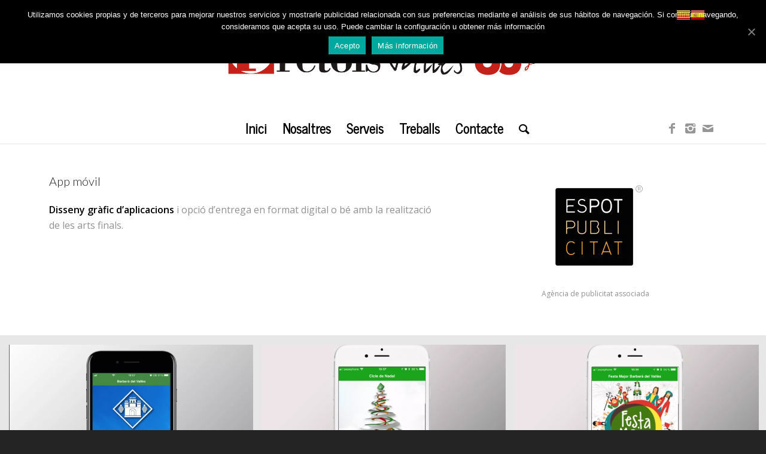

--- FILE ---
content_type: text/html; charset=UTF-8
request_url: http://retolsvalles.com/Web/app-movil/?s=
body_size: 11545
content:
<!DOCTYPE html>
<html lang="es"
	prefix="og: https://ogp.me/ns#"  class="html_stretched responsive av-preloader-disabled av-default-lightbox  html_header_top html_logo_center html_bottom_nav_header html_menu_right html_custom html_header_sticky html_header_shrinking_disabled html_header_topbar_active html_mobile_menu_tablet html_header_searchicon html_content_align_center html_header_unstick_top html_header_stretch_disabled html_minimal_header html_minimal_header_shadow html_av-submenu-hidden html_av-submenu-display-click html_av-overlay-side html_av-overlay-side-classic html_av-submenu-clone html_entry_id_1460 av-no-preview html_text_menu_active ">
<head>
<meta charset="UTF-8" />
<meta name="robots" content="index, follow" />


<!-- mobile setting -->
<meta name="viewport" content="width=device-width, initial-scale=1, maximum-scale=1">

<!-- Scripts/CSS and wp_head hook -->
<title>App movil | Retols Valles</title>

<!-- All In One SEO Pack 3.6.2[888,926] -->
<meta name="description"  content="Realización de Apps móvil. Equipo de publicitarios colegiados y diseñadores gráficos titulados, que ofrece un servicio profesional" />

<meta name="keywords"  content="app movil barbera" />

<script type="application/ld+json" class="aioseop-schema">{"@context":"https://schema.org","@graph":[{"@type":"Organization","@id":"http://retolsvalles.com/Web/#organization","url":"http://retolsvalles.com/Web/","name":"Retols Valles","sameAs":[]},{"@type":"WebSite","@id":"http://retolsvalles.com/Web/#website","url":"http://retolsvalles.com/Web/","name":"Retols Valles","publisher":{"@id":"http://retolsvalles.com/Web/#organization"}},{"@type":"WebPage","@id":"http://retolsvalles.com/Web/app-movil/#webpage","url":"http://retolsvalles.com/Web/app-movil/","inLanguage":"es","name":"App movil","isPartOf":{"@id":"http://retolsvalles.com/Web/#website"},"breadcrumb":{"@id":"http://retolsvalles.com/Web/app-movil/#breadcrumblist"},"description":"Realización de Apps móvil. Equipo de publicitarios colegiados y diseñadores gráficos titulados, que ofrece un servicio profesional","image":{"@type":"ImageObject","@id":"http://retolsvalles.com/Web/app-movil/#primaryimage","url":"http://retolsvalles.com/Web/wp-content/uploads/2018/06/logo.png","width":650,"height":575,"caption":"Diseño grafico barbera"},"primaryImageOfPage":{"@id":"http://retolsvalles.com/Web/app-movil/#primaryimage"},"datePublished":"2018-10-05T08:51:10+00:00","dateModified":"2018-10-05T09:51:14+00:00"},{"@type":"BreadcrumbList","@id":"http://retolsvalles.com/Web/app-movil/#breadcrumblist","itemListElement":[{"@type":"ListItem","position":1,"item":{"@type":"WebPage","@id":"http://retolsvalles.com/Web/","url":"http://retolsvalles.com/Web/","name":"93. 717 62 50 Rètols Vallès"}},{"@type":"ListItem","position":2,"item":{"@type":"WebPage","@id":"http://retolsvalles.com/Web/app-movil/","url":"http://retolsvalles.com/Web/app-movil/","name":"App movil"}}]}]}</script>
<link rel="canonical" href="http://retolsvalles.com/Web/app-movil/" />
<meta property="og:type" content="activity" />
<meta property="og:title" content="App movil | Retols Valles" />
<meta property="og:description" content="Realización de Apps móvil. Equipo de publicitarios colegiados y diseñadores gráficos titulados, que ofrece un servicio profesional" />
<meta property="og:url" content="http://retolsvalles.com/Web/app-movil/" />
<meta property="og:site_name" content="Retols Valles" />
<meta property="og:image" content="http://retolsvalles.com/Web/wp-content/plugins/all-in-one-seo-pack/images/default-user-image.png" />
<meta name="twitter:card" content="summary" />
<meta name="twitter:title" content="App movil | Retols Valles" />
<meta name="twitter:description" content="Realización de Apps móvil. Equipo de publicitarios colegiados y diseñadores gráficos titulados, que ofrece un servicio profesional" />
<meta name="twitter:image" content="http://retolsvalles.com/Web/wp-content/plugins/all-in-one-seo-pack/images/default-user-image.png" />
			<script type="text/javascript" >
				window.ga=window.ga||function(){(ga.q=ga.q||[]).push(arguments)};ga.l=+new Date;
				ga('create', 'UA-86786255-1', 'auto');
				// Plugins
				
				ga('send', 'pageview');
			</script>
			<script async src="https://www.google-analytics.com/analytics.js"></script>
			<!-- All In One SEO Pack -->
<link rel='dns-prefetch' href='//fonts.googleapis.com' />
<link rel='dns-prefetch' href='//s.w.org' />
<link rel="alternate" type="application/rss+xml" title="Retols Valles &raquo; Feed" href="http://retolsvalles.com/Web/feed/" />
<link rel="alternate" type="application/rss+xml" title="Retols Valles &raquo; RSS de los comentarios" href="http://retolsvalles.com/Web/comments/feed/" />

<!-- All in One Webmaster plugin by Crunchify.com --><!-- /All in One Webmaster plugin -->


<!-- google webfont font replacement -->
<link rel='stylesheet' id='avia-google-webfont' href='//fonts.googleapis.com/css?family=Lato:300,400,700%7COpen+Sans:400,600%7CNews+Cycle' type='text/css' media='all'/> 
		<script type="text/javascript">
			window._wpemojiSettings = {"baseUrl":"https:\/\/s.w.org\/images\/core\/emoji\/11\/72x72\/","ext":".png","svgUrl":"https:\/\/s.w.org\/images\/core\/emoji\/11\/svg\/","svgExt":".svg","source":{"concatemoji":"http:\/\/retolsvalles.com\/Web\/wp-includes\/js\/wp-emoji-release.min.js?ver=4.9.26"}};
			!function(e,a,t){var n,r,o,i=a.createElement("canvas"),p=i.getContext&&i.getContext("2d");function s(e,t){var a=String.fromCharCode;p.clearRect(0,0,i.width,i.height),p.fillText(a.apply(this,e),0,0);e=i.toDataURL();return p.clearRect(0,0,i.width,i.height),p.fillText(a.apply(this,t),0,0),e===i.toDataURL()}function c(e){var t=a.createElement("script");t.src=e,t.defer=t.type="text/javascript",a.getElementsByTagName("head")[0].appendChild(t)}for(o=Array("flag","emoji"),t.supports={everything:!0,everythingExceptFlag:!0},r=0;r<o.length;r++)t.supports[o[r]]=function(e){if(!p||!p.fillText)return!1;switch(p.textBaseline="top",p.font="600 32px Arial",e){case"flag":return s([55356,56826,55356,56819],[55356,56826,8203,55356,56819])?!1:!s([55356,57332,56128,56423,56128,56418,56128,56421,56128,56430,56128,56423,56128,56447],[55356,57332,8203,56128,56423,8203,56128,56418,8203,56128,56421,8203,56128,56430,8203,56128,56423,8203,56128,56447]);case"emoji":return!s([55358,56760,9792,65039],[55358,56760,8203,9792,65039])}return!1}(o[r]),t.supports.everything=t.supports.everything&&t.supports[o[r]],"flag"!==o[r]&&(t.supports.everythingExceptFlag=t.supports.everythingExceptFlag&&t.supports[o[r]]);t.supports.everythingExceptFlag=t.supports.everythingExceptFlag&&!t.supports.flag,t.DOMReady=!1,t.readyCallback=function(){t.DOMReady=!0},t.supports.everything||(n=function(){t.readyCallback()},a.addEventListener?(a.addEventListener("DOMContentLoaded",n,!1),e.addEventListener("load",n,!1)):(e.attachEvent("onload",n),a.attachEvent("onreadystatechange",function(){"complete"===a.readyState&&t.readyCallback()})),(n=t.source||{}).concatemoji?c(n.concatemoji):n.wpemoji&&n.twemoji&&(c(n.twemoji),c(n.wpemoji)))}(window,document,window._wpemojiSettings);
		</script>
		<style type="text/css">
img.wp-smiley,
img.emoji {
	display: inline !important;
	border: none !important;
	box-shadow: none !important;
	height: 1em !important;
	width: 1em !important;
	margin: 0 .07em !important;
	vertical-align: -0.1em !important;
	background: none !important;
	padding: 0 !important;
}
</style>
<link rel='stylesheet' id='gtranslate-style-css'  href='http://retolsvalles.com/Web/wp-content/plugins/gtranslate/gtranslate-style24.css?ver=4.9.26' type='text/css' media='all' />
<link rel='stylesheet' id='sb_instagram_styles-css'  href='http://retolsvalles.com/Web/wp-content/plugins/instagram-feed/css/sb-instagram-2-2.min.css?ver=2.4.2' type='text/css' media='all' />
<link rel='stylesheet' id='layerslider-css'  href='http://retolsvalles.com/Web/wp-content/plugins/LayerSlider/static/css/layerslider.css?ver=5.2.0' type='text/css' media='all' />
<link rel='stylesheet' id='ls-google-fonts-css'  href='http://fonts.googleapis.com/css?family=Lato:100,300,regular,700,900%7COpen+Sans:300%7CIndie+Flower:regular%7COswald:300,regular,700&#038;subset=latin' type='text/css' media='all' />
<link rel='stylesheet' id='contact-form-7-css'  href='http://retolsvalles.com/Web/wp-content/plugins/contact-form-7/includes/css/styles.css?ver=5.1.9' type='text/css' media='all' />
<link rel='stylesheet' id='cookie-notice-front-css'  href='http://retolsvalles.com/Web/wp-content/plugins/cookie-notice/css/front.min.css?ver=4.9.26' type='text/css' media='all' />
<link rel='stylesheet' id='go_pricing_styles-css'  href='http://retolsvalles.com/Web/wp-content/plugins/go_pricing/assets/css/go_pricing_styles.css?ver=2.4.3' type='text/css' media='all' />
<link rel='stylesheet' id='go_pricing_jqplugin-mediaelementjs-css'  href='http://retolsvalles.com/Web/wp-content/plugins/go_pricing/assets/plugins/js/mediaelementjs/mediaelementplayer.min.css?ver=2.4.3' type='text/css' media='all' />
<link rel='stylesheet' id='go_pricing_jqplugin-mediaelementjs-skin-css'  href='http://retolsvalles.com/Web/wp-content/plugins/go_pricing/assets/plugins/js/mediaelementjs/skin/mediaelementplayer.css?ver=2.4.3' type='text/css' media='all' />
<link rel='stylesheet' id='tp_twitter_plugin_css-css'  href='http://retolsvalles.com/Web/wp-content/plugins/recent-tweets-widget/tp_twitter_plugin.css?ver=1.0' type='text/css' media='screen' />
<link rel='stylesheet' id='rs-plugin-settings-css'  href='http://retolsvalles.com/Web/wp-content/plugins/revslider/rs-plugin/css/settings.css?rev=4.6.0&#038;ver=4.9.26' type='text/css' media='all' />
<style id='rs-plugin-settings-inline-css' type='text/css'>
.tp-caption a{color:#ff7302;text-shadow:none;-webkit-transition:all 0.2s ease-out;-moz-transition:all 0.2s ease-out;-o-transition:all 0.2s ease-out;-ms-transition:all 0.2s ease-out}.tp-caption a:hover{color:#ffa902}
</style>
<link rel='stylesheet' id='uaf_client_css-css'  href='http://retolsvalles.com/Web/wp-content/uploads/useanyfont/uaf.css?ver=1590521316' type='text/css' media='all' />
<link rel='stylesheet' id='mediaelement-css'  href='http://retolsvalles.com/Web/wp-includes/js/mediaelement/mediaelementplayer-legacy.min.css?ver=4.2.6-78496d1' type='text/css' media='all' />
<link rel='stylesheet' id='wp-mediaelement-css'  href='http://retolsvalles.com/Web/wp-includes/js/mediaelement/wp-mediaelement.min.css?ver=4.9.26' type='text/css' media='all' />
<link rel='stylesheet' id='avia-grid-css'  href='http://retolsvalles.com/Web/wp-content/themes/enfold/css/grid.css?ver=4.2.6' type='text/css' media='all' />
<link rel='stylesheet' id='avia-base-css'  href='http://retolsvalles.com/Web/wp-content/themes/enfold/css/base.css?ver=4.2.6' type='text/css' media='all' />
<link rel='stylesheet' id='avia-layout-css'  href='http://retolsvalles.com/Web/wp-content/themes/enfold/css/layout.css?ver=4.2.6' type='text/css' media='all' />
<link rel='stylesheet' id='avia-scs-css'  href='http://retolsvalles.com/Web/wp-content/themes/enfold/css/shortcodes.css?ver=4.2.6' type='text/css' media='all' />
<link rel='stylesheet' id='avia-popup-css-css'  href='http://retolsvalles.com/Web/wp-content/themes/enfold/js/aviapopup/magnific-popup.css?ver=4.2.6' type='text/css' media='screen' />
<link rel='stylesheet' id='avia-print-css'  href='http://retolsvalles.com/Web/wp-content/themes/enfold/css/print.css?ver=4.2.6' type='text/css' media='print' />
<link rel='stylesheet' id='avia-dynamic-css'  href='http://retolsvalles.com/Web/wp-content/uploads/dynamic_avia/enfold.css?ver=6560aaa3090fa' type='text/css' media='all' />
<link rel='stylesheet' id='avia-custom-css'  href='http://retolsvalles.com/Web/wp-content/themes/enfold/css/custom.css?ver=4.2.6' type='text/css' media='all' />
<link rel='stylesheet' id='instagram-badges-widget-styles-css'  href='http://retolsvalles.com/Web/wp-content/plugins/instagram-badges/css/widget.css?ver=4.9.26' type='text/css' media='all' />
<link rel='stylesheet' id='avia-merged-styles-css'  href='http://retolsvalles.com/Web/wp-content/uploads/dynamic_avia/avia-merged-styles-3327900c3a798110a8414071c0cd4262.css?ver=4.9.26' type='text/css' media='all' />
<script type='text/javascript' src='http://retolsvalles.com/Web/wp-includes/js/jquery/jquery.js?ver=1.12.4'></script>
<script type='text/javascript' src='http://retolsvalles.com/Web/wp-includes/js/jquery/jquery-migrate.min.js?ver=1.4.1'></script>
<script type='text/javascript' src='http://retolsvalles.com/Web/wp-content/plugins/LayerSlider/static/js/layerslider.kreaturamedia.jquery.js?ver=5.2.0'></script>
<script type='text/javascript' src='http://retolsvalles.com/Web/wp-content/plugins/LayerSlider/static/js/greensock.js?ver=1.11.2'></script>
<script type='text/javascript' src='http://retolsvalles.com/Web/wp-content/plugins/LayerSlider/static/js/layerslider.transitions.js?ver=5.2.0'></script>
<script type='text/javascript'>
/* <![CDATA[ */
var cnArgs = {"ajaxUrl":"http:\/\/retolsvalles.com\/Web\/wp-admin\/admin-ajax.php","nonce":"305403d461","hideEffect":"fade","position":"top","onScroll":"0","onScrollOffset":"100","onClick":"0","cookieName":"cookie_notice_accepted","cookieTime":"2592000","cookieTimeRejected":"2592000","cookiePath":"\/Web\/","cookieDomain":"","redirection":"0","cache":"0","refuse":"0","revokeCookies":"0","revokeCookiesOpt":"automatic","secure":"0","coronabarActive":"0"};
/* ]]> */
</script>
<script type='text/javascript' src='http://retolsvalles.com/Web/wp-content/plugins/cookie-notice/js/front.min.js?ver=1.3.2'></script>
<script type='text/javascript'>
var mejsL10n = {"language":"es","strings":{"mejs.install-flash":"Est\u00e1s usando un navegador que no tiene Flash activo o instalado. Por favor, activa el componente del reproductor Flash o descarga la \u00faltima versi\u00f3n desde https:\/\/get.adobe.com\/flashplayer\/","mejs.fullscreen-off":"Salir de pantalla completa","mejs.fullscreen-on":"Ver en pantalla completa","mejs.download-video":"Descargar v\u00eddeo","mejs.fullscreen":"Pantalla completa","mejs.time-jump-forward":["Saltar %1 segundo hacia adelante","Salta hacia adelante %1 segundos"],"mejs.loop":"Alternar bucle","mejs.play":"Reproducir","mejs.pause":"Pausa","mejs.close":"Cerrar","mejs.time-slider":"Control de tiempo","mejs.time-help-text":"Usa las teclas de direcci\u00f3n izquierda\/derecha para avanzar un segundo, y las flechas arriba\/abajo para avanzar diez segundos.","mejs.time-skip-back":["Saltar atr\u00e1s 1 segundo","Retroceder %1 segundos"],"mejs.captions-subtitles":"Pies de foto \/ Subt\u00edtulos","mejs.captions-chapters":"Cap\u00edtulos","mejs.none":"Ninguna","mejs.mute-toggle":"Desactivar sonido","mejs.volume-help-text":"Utiliza las teclas de flecha arriba\/abajo para aumentar o disminuir el volumen.","mejs.unmute":"Activar sonido","mejs.mute":"Silenciar","mejs.volume-slider":"Control de volumen","mejs.video-player":"Reproductor de v\u00eddeo","mejs.audio-player":"Reproductor de audio","mejs.ad-skip":"Saltar anuncio","mejs.ad-skip-info":["Saltar en 1 segundo","Saltar en %1 segundos"],"mejs.source-chooser":"Selector de origen","mejs.stop":"Parar","mejs.speed-rate":"Tasa de velocidad","mejs.live-broadcast":"Transmisi\u00f3n en vivo","mejs.afrikaans":"Africano","mejs.albanian":"Albano","mejs.arabic":"\u00c1rabe","mejs.belarusian":"Bielorruso","mejs.bulgarian":"B\u00falgaro","mejs.catalan":"Catal\u00e1n","mejs.chinese":"Chino","mejs.chinese-simplified":"Chino (Simplificado)","mejs.chinese-traditional":"Chino (Tradicional)","mejs.croatian":"Croata","mejs.czech":"Checo","mejs.danish":"Dan\u00e9s","mejs.dutch":"Neerland\u00e9s","mejs.english":"Ingl\u00e9s","mejs.estonian":"Estonio","mejs.filipino":"Filipino","mejs.finnish":"Fin\u00e9s","mejs.french":"Franc\u00e9s","mejs.galician":"Gallego","mejs.german":"Alem\u00e1n","mejs.greek":"Griego","mejs.haitian-creole":"Creole haitiano","mejs.hebrew":"Hebreo","mejs.hindi":"Indio","mejs.hungarian":"H\u00fangaro","mejs.icelandic":"Island\u00e9s","mejs.indonesian":"Indonesio","mejs.irish":"Irland\u00e9s","mejs.italian":"Italiano","mejs.japanese":"Japon\u00e9s","mejs.korean":"Coreano","mejs.latvian":"Let\u00f3n","mejs.lithuanian":"Lituano","mejs.macedonian":"Macedonio","mejs.malay":"Malayo","mejs.maltese":"Malt\u00e9s","mejs.norwegian":"Noruego","mejs.persian":"Persa","mejs.polish":"Polaco","mejs.portuguese":"Portugu\u00e9s","mejs.romanian":"Rumano","mejs.russian":"Ruso","mejs.serbian":"Serbio","mejs.slovak":"Eslovaco","mejs.slovenian":"Esloveno","mejs.spanish":"Espa\u00f1ol","mejs.swahili":"Swahili","mejs.swedish":"Sueco","mejs.tagalog":"Tagalo","mejs.thai":"Thai","mejs.turkish":"Turco","mejs.ukrainian":"Ukraniano","mejs.vietnamese":"Vietnamita","mejs.welsh":"Gal\u00e9s","mejs.yiddish":"Yiddish"}};
</script>
<script type='text/javascript' src='http://retolsvalles.com/Web/wp-includes/js/mediaelement/mediaelement-and-player.min.js?ver=4.2.6-78496d1'></script>
<script type='text/javascript' src='http://retolsvalles.com/Web/wp-includes/js/mediaelement/mediaelement-migrate.min.js?ver=4.9.26'></script>
<script type='text/javascript'>
/* <![CDATA[ */
var _wpmejsSettings = {"pluginPath":"\/Web\/wp-includes\/js\/mediaelement\/","classPrefix":"mejs-","stretching":"responsive"};
/* ]]> */
</script>
<script type='text/javascript' src='http://retolsvalles.com/Web/wp-content/plugins/revslider/rs-plugin/js/jquery.themepunch.tools.min.js?rev=4.6.0&#038;ver=4.9.26'></script>
<script type='text/javascript' src='http://retolsvalles.com/Web/wp-content/plugins/revslider/rs-plugin/js/jquery.themepunch.revolution.min.js?rev=4.6.0&#038;ver=4.9.26'></script>
<script type='text/javascript' src='http://retolsvalles.com/Web/wp-content/themes/enfold/js/avia-compat.js?ver=4.2.6'></script>
<link rel='https://api.w.org/' href='http://retolsvalles.com/Web/wp-json/' />
<link rel="EditURI" type="application/rsd+xml" title="RSD" href="http://retolsvalles.com/Web/xmlrpc.php?rsd" />
<link rel="wlwmanifest" type="application/wlwmanifest+xml" href="http://retolsvalles.com/Web/wp-includes/wlwmanifest.xml" /> 
<meta name="generator" content="WordPress 4.9.26" />
<link rel='shortlink' href='http://retolsvalles.com/Web/?p=1460' />
<link rel="alternate" type="application/json+oembed" href="http://retolsvalles.com/Web/wp-json/oembed/1.0/embed?url=http%3A%2F%2Fretolsvalles.com%2FWeb%2Fapp-movil%2F" />
<link rel="alternate" type="text/xml+oembed" href="http://retolsvalles.com/Web/wp-json/oembed/1.0/embed?url=http%3A%2F%2Fretolsvalles.com%2FWeb%2Fapp-movil%2F&#038;format=xml" />
<link rel="profile" href="http://gmpg.org/xfn/11" />
<link rel="alternate" type="application/rss+xml" title="Retols Valles RSS2 Feed" href="http://retolsvalles.com/Web/feed/" />
<link rel="pingback" href="http://retolsvalles.com/Web/xmlrpc.php" />

<style type='text/css' media='screen'>
 #top #header_main > .container, #top #header_main > .container .main_menu  .av-main-nav > li > a, #top #header_main #menu-item-shop .cart_dropdown_link{ height:160px; line-height: 160px; }
 .html_top_nav_header .av-logo-container{ height:160px;  }
 .html_header_top.html_header_sticky #top #wrap_all #main{ padding-top:242px; } 
</style>
<!--[if lt IE 9]><script src="http://retolsvalles.com/Web/wp-content/themes/enfold/js/html5shiv.js"></script><![endif]-->
<link rel="icon" href="http://retolsvalles.com/Web/wp-content/uploads/2015/02/Favicon.jpg" type="image/x-icon">
<link rel="icon" href="http://retolsvalles.com/Web/wp-content/uploads/2015/02/Favicon.jpg" sizes="32x32" />
<link rel="icon" href="http://retolsvalles.com/Web/wp-content/uploads/2015/02/Favicon.jpg" sizes="192x192" />
<link rel="apple-touch-icon-precomposed" href="http://retolsvalles.com/Web/wp-content/uploads/2015/02/Favicon.jpg" />
<meta name="msapplication-TileImage" content="http://retolsvalles.com/Web/wp-content/uploads/2015/02/Favicon.jpg" />


<!--
Debugging Info for Theme support: 

Theme: Enfold
Version: 4.2.6
Installed: enfold
AviaFramework Version: 4.6
AviaBuilder Version: 0.9.5
ML:256-PU:63-PLA:16
WP:4.9.26
Updates: disabled
-->

<style type='text/css'>
@font-face {font-family: 'entypo-fontello'; font-weight: normal; font-style: normal;
src: url('http://retolsvalles.com/Web/wp-content/themes/enfold/config-templatebuilder/avia-template-builder/assets/fonts/entypo-fontello.eot?v=3');
src: url('http://retolsvalles.com/Web/wp-content/themes/enfold/config-templatebuilder/avia-template-builder/assets/fonts/entypo-fontello.eot?v=3#iefix') format('embedded-opentype'), 
url('http://retolsvalles.com/Web/wp-content/themes/enfold/config-templatebuilder/avia-template-builder/assets/fonts/entypo-fontello.woff?v=3') format('woff'), 
url('http://retolsvalles.com/Web/wp-content/themes/enfold/config-templatebuilder/avia-template-builder/assets/fonts/entypo-fontello.ttf?v=3') format('truetype'), 
url('http://retolsvalles.com/Web/wp-content/themes/enfold/config-templatebuilder/avia-template-builder/assets/fonts/entypo-fontello.svg?v=3#entypo-fontello') format('svg');
} #top .avia-font-entypo-fontello, body .avia-font-entypo-fontello, html body [data-av_iconfont='entypo-fontello']:before{ font-family: 'entypo-fontello'; }
</style>
</head>




<body id="top" class="page-template-default page page-id-1460 stretched lato open_sans  cookies-not-set" itemscope="itemscope" itemtype="https://schema.org/WebPage" >

	
	<div id='wrap_all'>

	
<header id='header' class='all_colors header_color light_bg_color  av_header_top av_logo_center av_bottom_nav_header av_menu_right av_custom av_header_sticky av_header_shrinking_disabled av_header_stretch_disabled av_mobile_menu_tablet av_header_searchicon av_header_unstick_top av_minimal_header av_minimal_header_shadow av_header_border_disabled'  role="banner" itemscope="itemscope" itemtype="https://schema.org/WPHeader" >

		<div id='header_meta' class='container_wrap container_wrap_meta  av_icon_active_right av_extra_header_active av_entry_id_1460'>
		
			      <div class='container'>
			      <ul class='noLightbox social_bookmarks icon_count_3'><li class='social_bookmarks_facebook av-social-link-facebook social_icon_1'><a target='_blank' href='https://www.facebook.com/RetolsValles/' aria-hidden='true' data-av_icon='' data-av_iconfont='entypo-fontello' title='Facebook'><span class='avia_hidden_link_text'>Facebook</span></a></li><li class='social_bookmarks_instagram av-social-link-instagram social_icon_2'><a target='_blank' href='https://www.instagram.com/retolsvalles/' aria-hidden='true' data-av_icon='' data-av_iconfont='entypo-fontello' title='Instagram'><span class='avia_hidden_link_text'>Instagram</span></a></li><li class='social_bookmarks_mail av-social-link-mail social_icon_3'><a  href='http://retolsvalles.com/Web/contacte/' aria-hidden='true' data-av_icon='' data-av_iconfont='entypo-fontello' title='Mail'><span class='avia_hidden_link_text'>Mail</span></a></li></ul>			      </div>
		</div>

		<div  id='header_main' class='container_wrap container_wrap_logo'>
	
        <div class='container av-logo-container'><div class='inner-container'><span class='logo'><a href='http://retolsvalles.com/Web/'><img height='100' width='300' src='http://retolsvalles.com/Web/wp-content/uploads/2023/11/Logo30-1030x213.png' alt='Retols Valles' /></a></span></div></div><div id='header_main_alternate' class='container_wrap'><div class='container'><nav class='main_menu' data-selectname='Selecciona una página'  role="navigation" itemscope="itemscope" itemtype="https://schema.org/SiteNavigationElement" ><div class="avia-menu av-main-nav-wrap"><ul id="avia-menu" class="menu av-main-nav"><li id="menu-item-41" class="menu-item menu-item-type-post_type menu-item-object-page menu-item-home menu-item-top-level menu-item-top-level-1"><a href="http://retolsvalles.com/Web/" itemprop="url"><span class="avia-bullet"></span><span class="avia-menu-text">Inici</span><span class="avia-menu-fx"><span class="avia-arrow-wrap"><span class="avia-arrow"></span></span></span></a></li>
<li id="menu-item-46" class="menu-item menu-item-type-post_type menu-item-object-page menu-item-top-level menu-item-top-level-2"><a href="http://retolsvalles.com/Web/nosaltres/" itemprop="url"><span class="avia-bullet"></span><span class="avia-menu-text">Nosaltres</span><span class="avia-menu-fx"><span class="avia-arrow-wrap"><span class="avia-arrow"></span></span></span></a></li>
<li id="menu-item-1416" class="menu-item menu-item-type-custom menu-item-object-custom current-menu-ancestor current-menu-parent menu-item-has-children menu-item-top-level menu-item-top-level-3"><a href="#" itemprop="url"><span class="avia-bullet"></span><span class="avia-menu-text">Serveis</span><span class="avia-menu-fx"><span class="avia-arrow-wrap"><span class="avia-arrow"></span></span></span></a>


<ul class="sub-menu">
	<li id="menu-item-1414" class="menu-item menu-item-type-post_type menu-item-object-page"><a href="http://retolsvalles.com/Web/retols/" itemprop="url"><span class="avia-bullet"></span><span class="avia-menu-text">Retols</span></a></li>
	<li id="menu-item-1413" class="menu-item menu-item-type-post_type menu-item-object-page"><a href="http://retolsvalles.com/Web/vinils/" itemprop="url"><span class="avia-bullet"></span><span class="avia-menu-text">Vinils</span></a></li>
	<li id="menu-item-1412" class="menu-item menu-item-type-post_type menu-item-object-page"><a href="http://retolsvalles.com/Web/decoracions-2/" itemprop="url"><span class="avia-bullet"></span><span class="avia-menu-text">Decoracions</span></a></li>
	<li id="menu-item-1411" class="menu-item menu-item-type-post_type menu-item-object-page"><a href="http://retolsvalles.com/Web/vehicles-2/" itemprop="url"><span class="avia-bullet"></span><span class="avia-menu-text">Vehicles</span></a></li>
	<li id="menu-item-1410" class="menu-item menu-item-type-post_type menu-item-object-page"><a href="http://retolsvalles.com/Web/senyalitzacio/" itemprop="url"><span class="avia-bullet"></span><span class="avia-menu-text">Senyalitzacio</span></a></li>
	<li id="menu-item-1409" class="menu-item menu-item-type-post_type menu-item-object-page"><a href="http://retolsvalles.com/Web/lones-i-pancartes/" itemprop="url"><span class="avia-bullet"></span><span class="avia-menu-text">Lones i pancartes</span></a></li>
	<li id="menu-item-1408" class="menu-item menu-item-type-post_type menu-item-object-page"><a href="http://retolsvalles.com/Web/rollups/" itemprop="url"><span class="avia-bullet"></span><span class="avia-menu-text">RollUps</span></a></li>
	<li id="menu-item-1407" class="menu-item menu-item-type-post_type menu-item-object-page"><a href="http://retolsvalles.com/Web/vestuari-2/" itemprop="url"><span class="avia-bullet"></span><span class="avia-menu-text">Vestuari</span></a></li>
	<li id="menu-item-1406" class="menu-item menu-item-type-post_type menu-item-object-page"><a href="http://retolsvalles.com/Web/merchandising/" itemprop="url"><span class="avia-bullet"></span><span class="avia-menu-text">Merchandising</span></a></li>
	<li id="menu-item-1405" class="menu-item menu-item-type-post_type menu-item-object-page"><a href="http://retolsvalles.com/Web/1396-2/" itemprop="url"><span class="avia-bullet"></span><span class="avia-menu-text">Disseny</span></a></li>
	<li id="menu-item-1404" class="menu-item menu-item-type-post_type menu-item-object-page"><a href="http://retolsvalles.com/Web/imprenta/" itemprop="url"><span class="avia-bullet"></span><span class="avia-menu-text">Imprenta</span></a></li>
	<li id="menu-item-1302" class="menu-item menu-item-type-post_type menu-item-object-page"><a href="http://retolsvalles.com/Web/pagines-web/" itemprop="url"><span class="avia-bullet"></span><span class="avia-menu-text">Pagines web</span></a></li>
	<li id="menu-item-1455" class="menu-item menu-item-type-post_type menu-item-object-page"><a href="http://retolsvalles.com/Web/video/" itemprop="url"><span class="avia-bullet"></span><span class="avia-menu-text">Video – Motion graphics</span></a></li>
	<li id="menu-item-1465" class="menu-item menu-item-type-post_type menu-item-object-page current-menu-item page_item page-item-1460 current_page_item"><a href="http://retolsvalles.com/Web/app-movil/" itemprop="url"><span class="avia-bullet"></span><span class="avia-menu-text">App movil</span></a></li>
</ul>
</li>
<li id="menu-item-1109" class="menu-item menu-item-type-custom menu-item-object-custom menu-item-has-children menu-item-top-level menu-item-top-level-4"><a itemprop="url"><span class="avia-bullet"></span><span class="avia-menu-text">Treballs</span><span class="avia-menu-fx"><span class="avia-arrow-wrap"><span class="avia-arrow"></span></span></span></a>


<ul class="sub-menu">
	<li id="menu-item-42" class="menu-item menu-item-type-post_type menu-item-object-page"><a href="http://retolsvalles.com/Web/lluminosos/" itemprop="url"><span class="avia-bullet"></span><span class="avia-menu-text">Rètols Lluminosos</span></a></li>
	<li id="menu-item-1204" class="menu-item menu-item-type-post_type menu-item-object-page"><a href="http://retolsvalles.com/Web/retols-safata/" itemprop="url"><span class="avia-bullet"></span><span class="avia-menu-text">Retols safata</span></a></li>
	<li id="menu-item-894" class="menu-item menu-item-type-post_type menu-item-object-page"><a href="http://retolsvalles.com/Web/retols-guia/" itemprop="url"><span class="avia-bullet"></span><span class="avia-menu-text">Retols guia</span></a></li>
	<li id="menu-item-1203" class="menu-item menu-item-type-post_type menu-item-object-page"><a href="http://retolsvalles.com/Web/retols-pintats/" itemprop="url"><span class="avia-bullet"></span><span class="avia-menu-text">Retols pintats</span></a></li>
	<li id="menu-item-1202" class="menu-item menu-item-type-post_type menu-item-object-page"><a href="http://retolsvalles.com/Web/retols-fresats/" itemprop="url"><span class="avia-bullet"></span><span class="avia-menu-text">Retols fresats</span></a></li>
	<li id="menu-item-47" class="menu-item menu-item-type-post_type menu-item-object-page"><a href="http://retolsvalles.com/Web/corporis-exteriors/" itemprop="url"><span class="avia-bullet"></span><span class="avia-menu-text">Corporis exteriors</span></a></li>
	<li id="menu-item-1201" class="menu-item menu-item-type-post_type menu-item-object-page"><a href="http://retolsvalles.com/Web/corporis-interiors/" itemprop="url"><span class="avia-bullet"></span><span class="avia-menu-text">Corporis interiors</span></a></li>
	<li id="menu-item-1200" class="menu-item menu-item-type-post_type menu-item-object-page"><a href="http://retolsvalles.com/Web/neons/" itemprop="url"><span class="avia-bullet"></span><span class="avia-menu-text">Neons</span></a></li>
	<li id="menu-item-1199" class="menu-item menu-item-type-post_type menu-item-object-page"><a href="http://retolsvalles.com/Web/decoracions/" itemprop="url"><span class="avia-bullet"></span><span class="avia-menu-text">Decoracions</span></a></li>
	<li id="menu-item-1198" class="menu-item menu-item-type-post_type menu-item-object-page"><a href="http://retolsvalles.com/Web/vidreres/" itemprop="url"><span class="avia-bullet"></span><span class="avia-menu-text">Vidreres</span></a></li>
	<li id="menu-item-1197" class="menu-item menu-item-type-post_type menu-item-object-page"><a href="http://retolsvalles.com/Web/lones/" itemprop="url"><span class="avia-bullet"></span><span class="avia-menu-text">Lones</span></a></li>
	<li id="menu-item-43" class="menu-item menu-item-type-post_type menu-item-object-page"><a href="http://retolsvalles.com/Web/monolits/" itemprop="url"><span class="avia-bullet"></span><span class="avia-menu-text">Monolits</span></a></li>
	<li id="menu-item-49" class="menu-item menu-item-type-post_type menu-item-object-page"><a href="http://retolsvalles.com/Web/vehicles/" itemprop="url"><span class="avia-bullet"></span><span class="avia-menu-text">Vehicles</span></a></li>
	<li id="menu-item-881" class="menu-item menu-item-type-post_type menu-item-object-page"><a href="http://retolsvalles.com/Web/vestuari/" itemprop="url"><span class="avia-bullet"></span><span class="avia-menu-text">Vestuari</span></a></li>
	<li id="menu-item-1553" class="menu-item menu-item-type-post_type menu-item-object-page"><a href="http://retolsvalles.com/Web/imagen-corporativa-integral/" itemprop="url"><span class="avia-bullet"></span><span class="avia-menu-text">Imatge Corporativa Integral</span></a></li>
</ul>
</li>
<li id="menu-item-39" class="menu-item menu-item-type-post_type menu-item-object-page menu-item-top-level menu-item-top-level-5"><a href="http://retolsvalles.com/Web/contacte/" itemprop="url"><span class="avia-bullet"></span><span class="avia-menu-text">Contacte</span><span class="avia-menu-fx"><span class="avia-arrow-wrap"><span class="avia-arrow"></span></span></span></a></li>
<li id="menu-item-search" class="noMobile menu-item menu-item-search-dropdown menu-item-avia-special">
							<a href="?s=" data-avia-search-tooltip="

&lt;form action=&quot;http://retolsvalles.com/Web/&quot; id=&quot;searchform&quot; method=&quot;get&quot; class=&quot;&quot;&gt;
	&lt;div&gt;
		&lt;input type=&quot;submit&quot; value=&quot;&quot; id=&quot;searchsubmit&quot; class=&quot;button avia-font-entypo-fontello&quot; /&gt;
		&lt;input type=&quot;text&quot; id=&quot;s&quot; name=&quot;s&quot; value=&quot;&quot; placeholder='Buscar' /&gt;
			&lt;/div&gt;
&lt;/form&gt;" aria-hidden='true' data-av_icon='' data-av_iconfont='entypo-fontello'><span class="avia_hidden_link_text">Buscar</span></a>
	        		   </li><li class="av-burger-menu-main menu-item-avia-special av-small-burger-icon">
	        			<a href="#">
							<span class="av-hamburger av-hamburger--spin av-js-hamburger">
					        <span class="av-hamburger-box">
						          <span class="av-hamburger-inner"></span>
						          <strong>Menú</strong>
					        </span>
							</span>
						</a>
	        		   </li></ul></div></nav></div> </div> 
		<!-- end container_wrap-->
		</div>
		
		<div class='header_bg'></div>

<!-- end header -->
</header>
		
	<div id='main' class='all_colors' data-scroll-offset='160'>

	<div  class='main_color container_wrap_first container_wrap fullsize'   ><div class='container' ><main  role="main" itemprop="mainContentOfPage"  class='template-page content  av-content-full alpha units'><div class='post-entry post-entry-type-page post-entry-1460'><div class='entry-content-wrapper clearfix'><div class="flex_column av_three_fifth  flex_column_div av-zero-column-padding first  avia-builder-el-0  el_before_av_two_fifth  avia-builder-el-first  " style='border-radius:0px; '><div style='padding-bottom:10px;' class='av-special-heading av-special-heading-h3  blockquote modern-quote  avia-builder-el-1  el_before_av_textblock  avia-builder-el-first   '><h3 class='av-special-heading-tag '  itemprop="headline"  >App móvil</h3><div class='special-heading-border'><div class='special-heading-inner-border' ></div></div></div>
<section class="av_textblock_section "  itemscope="itemscope" itemtype="https://schema.org/CreativeWork" ><div class='avia_textblock  '   itemprop="text" ><p><strong>Disseny gràfic d&#8217;aplicacions</strong> i opció d&#8217;entrega en format digital o bé amb la realització de les arts finals.</p>
</div></section></div>
<div class="flex_column av_two_fifth  flex_column_div av-zero-column-padding   avia-builder-el-3  el_after_av_three_fifth  el_before_av_masonry_gallery  avia-builder-el-last  " style='border-radius:0px; '><div class='avia-image-container  av-styling-    avia-builder-el-4  el_before_av_textblock  avia-builder-el-first   avia-align-center '  itemprop="ImageObject" itemscope="itemscope" itemtype="https://schema.org/ImageObject"  ><div class='avia-image-container-inner'><a href='http://www.espotpublicitat.com/' class='avia_image'   target="_blank" ><img class='avia_image ' src='http://retolsvalles.com/Web/wp-content/uploads/2018/06/Espot_Logo-180x180.png' alt='' title=''  itemprop="thumbnailUrl"  /></a></div></div>
<section class="av_textblock_section "  itemscope="itemscope" itemtype="https://schema.org/CreativeWork" ><div class='avia_textblock  '  style='font-size:12px; '  itemprop="text" ><p style="text-align: center;">Agència de publicitat associada</p>
</div></section></div>
</div></div></main><!-- close content main element --></div></div><div  class='main_color   avia-builder-el-6  el_after_av_two_fifth  avia-builder-el-last   masonry-not-first container_wrap fullsize'   ><div id='av-masonry-1' class='av-masonry  noHover av-fixed-size av-large-gap av-hover-overlay- av-masonry-col-flexible av-caption-always av-caption-style- av-masonry-gallery     '  ><div class='av-masonry-container isotope av-js-disabled ' ><div class='av-masonry-entry isotope-item av-masonry-item-no-image '></div><a href="http://www.espotpublicitat.com/4138-2/" id='av-masonry-1-item-1468' data-av-masonry-item='1468' class='av-masonry-entry isotope-item post-1468 attachment type-attachment status-inherit hentry  av-masonry-item-with-image' title=""  itemprop="thumbnailUrl" ><div class='av-inner-masonry-sizer'></div><figure class='av-inner-masonry main_color'><div class="av-masonry-outerimage-container"><div class="av-masonry-image-container" style="background-image: url(http://retolsvalles.com/Web/wp-content/uploads/2018/10/Captura-de-pantalla-2018-10-05-a-las-11.48.17-705x705.png);"><img src="http://retolsvalles.com/Web/wp-content/uploads/2018/10/Captura-de-pantalla-2018-10-05-a-las-11.48.17-705x705.png" title="diseño apps Barbera" alt="diseño apps Barbera" /></div></div></figure></a><!--end av-masonry entry--><a href="http://www.espotpublicitat.com/4138-2/" id='av-masonry-1-item-1469' data-av-masonry-item='1469' class='av-masonry-entry isotope-item post-1469 attachment type-attachment status-inherit hentry  av-masonry-item-with-image' title=""  itemprop="thumbnailUrl" ><div class='av-inner-masonry-sizer'></div><figure class='av-inner-masonry main_color'><div class="av-masonry-outerimage-container"><div class="av-masonry-image-container" style="background-image: url(http://retolsvalles.com/Web/wp-content/uploads/2018/10/Captura-de-pantalla-2018-10-05-a-las-11.48.41-705x705.png);"><img src="http://retolsvalles.com/Web/wp-content/uploads/2018/10/Captura-de-pantalla-2018-10-05-a-las-11.48.41-705x705.png" title="diseño apps Barbera" alt="diseño apps Barbera" /></div></div></figure></a><!--end av-masonry entry--><a href="http://www.espotpublicitat.com/4138-2/" id='av-masonry-1-item-1470' data-av-masonry-item='1470' class='av-masonry-entry isotope-item post-1470 attachment type-attachment status-inherit hentry  av-masonry-item-with-image' title=""  itemprop="thumbnailUrl" ><div class='av-inner-masonry-sizer'></div><figure class='av-inner-masonry main_color'><div class="av-masonry-outerimage-container"><div class="av-masonry-image-container" style="background-image: url(http://retolsvalles.com/Web/wp-content/uploads/2018/10/Captura-de-pantalla-2018-10-05-a-las-11.49.03-705x705.png);"><img src="http://retolsvalles.com/Web/wp-content/uploads/2018/10/Captura-de-pantalla-2018-10-05-a-las-11.49.03-705x705.png" title="diseño apps Barbera" alt="diseño apps Barbera" /></div></div></figure></a><!--end av-masonry entry--></div></div></div><!-- close section -->
<div><div>		</div><!--end builder template--></div><!-- close default .container_wrap element -->						<div class='container_wrap footer_color' id='footer'>

					<div class='container'>

						<div class='flex_column av_one_third  first el_before_av_one_third'><section id="text-4" class="widget clearfix widget_text">			<div class="textwidget"><h6 style="font-size: 8;">«RÈTOLS VALLÈS»  |  C/Obradors, 6-10 Nave 9</h6>
<h6>08130 · Santa Perpètua de Mogoda</h6>
<h6>Polígon Industrial de Santiga</h6>
<h6>93 717 62 50</h6>
</div>
		<span class="seperator extralight-border"></span></section></div><div class='flex_column av_one_third  el_after_av_one_third  el_before_av_one_third '><section id="text-2" class="widget clearfix widget_text">			<div class="textwidget"></div>
		<span class="seperator extralight-border"></span></section></div><div class='flex_column av_one_third  el_after_av_one_third  el_before_av_one_third '><section id="custom_html-2" class="widget_text widget clearfix widget_custom_html"><div class="textwidget custom-html-widget"><a href="https://www.facebook.com/RetolsValles/" target="_blank" rel="nofollow"><img src="http://retolsvalles.com/Web/wp-content/uploads/2018/05/Face.png" width="25" height="25" ></a>

<a href="http://www.instagram.com/retolsvalles" target="_blank" rel="nofollow"><img src="http://retolsvalles.com/Web/wp-content/uploads/2018/05/Inst.png" width="25" height="25" ></a>



</div><span class="seperator extralight-border"></span></section></div>

					</div>


				<!-- ####### END FOOTER CONTAINER ####### -->
				</div>

	


			

			
				<footer class='container_wrap socket_color' id='socket'  role="contentinfo" itemscope="itemscope" itemtype="https://schema.org/WPFooter" >
                    <div class='container'>

                        <span class='copyright'> © Copyright Rètols Vallès</span>

                        <ul class='noLightbox social_bookmarks icon_count_3'><li class='social_bookmarks_facebook av-social-link-facebook social_icon_1'><a target='_blank' href='https://www.facebook.com/RetolsValles/' aria-hidden='true' data-av_icon='' data-av_iconfont='entypo-fontello' title='Facebook'><span class='avia_hidden_link_text'>Facebook</span></a></li><li class='social_bookmarks_instagram av-social-link-instagram social_icon_2'><a target='_blank' href='https://www.instagram.com/retolsvalles/' aria-hidden='true' data-av_icon='' data-av_iconfont='entypo-fontello' title='Instagram'><span class='avia_hidden_link_text'>Instagram</span></a></li><li class='social_bookmarks_mail av-social-link-mail social_icon_3'><a  href='http://retolsvalles.com/Web/contacte/' aria-hidden='true' data-av_icon='' data-av_iconfont='entypo-fontello' title='Mail'><span class='avia_hidden_link_text'>Mail</span></a></li></ul><nav class='sub_menu_socket'  role="navigation" itemscope="itemscope" itemtype="https://schema.org/SiteNavigationElement" ><div class="avia3-menu"><ul id="avia3-menu" class="menu"><li id="menu-item-987" class="menu-item menu-item-type-post_type menu-item-object-page menu-item-top-level menu-item-top-level-1"><a href="http://retolsvalles.com/Web/aviso-legal/" itemprop="url"><span class="avia-bullet"></span><span class="avia-menu-text">Aviso Legal</span><span class="avia-menu-fx"><span class="avia-arrow-wrap"><span class="avia-arrow"></span></span></span></a></li>
<li id="menu-item-1537" class="menu-item menu-item-type-post_type menu-item-object-page menu-item-top-level menu-item-top-level-2"><a href="http://retolsvalles.com/Web/politica-de-cookies/" itemprop="url"><span class="avia-bullet"></span><span class="avia-menu-text">Politica de cookies</span><span class="avia-menu-fx"><span class="avia-arrow-wrap"><span class="avia-arrow"></span></span></span></a></li>
<li id="menu-item-1538" class="menu-item menu-item-type-post_type menu-item-object-page menu-item-top-level menu-item-top-level-3"><a href="http://retolsvalles.com/Web/1525-2/" itemprop="url"><span class="avia-bullet"></span><span class="avia-menu-text">Información básica</span><span class="avia-menu-fx"><span class="avia-arrow-wrap"><span class="avia-arrow"></span></span></span></a></li>
</ul></div></nav>
                    </div>

	            <!-- ####### END SOCKET CONTAINER ####### -->
				</footer>


					<!-- end main -->
		</div>
		
		<!-- end wrap_all --></div>

<div style="position:fixed;top:10px;right:8%;z-index:999999;" id="gtranslate_wrapper"><!-- GTranslate: https://gtranslate.io/ -->
<a href="#" onclick="doGTranslate('ca|ca');return false;" title="Catalan" class="glink nturl notranslate"><img src="//retolsvalles.com/Web/wp-content/plugins/gtranslate/flags/24/ca.png" height="24" width="24" alt="Catalan" /></a><a href="#" onclick="doGTranslate('ca|es');return false;" title="Spanish" class="glink nturl notranslate"><img src="//retolsvalles.com/Web/wp-content/plugins/gtranslate/flags/24/es.png" height="24" width="24" alt="Spanish" /></a><style type="text/css">
#goog-gt-tt {display:none !important;}
.goog-te-banner-frame {display:none !important;}
.goog-te-menu-value:hover {text-decoration:none !important;}
.goog-text-highlight {background-color:transparent !important;box-shadow:none !important;}
body {top:0 !important;}
#google_translate_element2 {display:none!important;}
</style>

<div id="google_translate_element2"></div>
<script type="text/javascript">
function googleTranslateElementInit2() {new google.translate.TranslateElement({pageLanguage: 'ca',autoDisplay: false}, 'google_translate_element2');}
</script><script type="text/javascript" src="//translate.google.com/translate_a/element.js?cb=googleTranslateElementInit2"></script>


<script type="text/javascript">
function GTranslateGetCurrentLang() {var keyValue = document['cookie'].match('(^|;) ?googtrans=([^;]*)(;|$)');return keyValue ? keyValue[2].split('/')[2] : null;}
function GTranslateFireEvent(element,event){try{if(document.createEventObject){var evt=document.createEventObject();element.fireEvent('on'+event,evt)}else{var evt=document.createEvent('HTMLEvents');evt.initEvent(event,true,true);element.dispatchEvent(evt)}}catch(e){}}
function doGTranslate(lang_pair){if(lang_pair.value)lang_pair=lang_pair.value;if(lang_pair=='')return;var lang=lang_pair.split('|')[1];if(GTranslateGetCurrentLang() == null && lang == lang_pair.split('|')[0])return;var teCombo;var sel=document.getElementsByTagName('select');for(var i=0;i<sel.length;i++)if(/goog-te-combo/.test(sel[i].className)){teCombo=sel[i];break;}if(document.getElementById('google_translate_element2')==null||document.getElementById('google_translate_element2').innerHTML.length==0||teCombo.length==0||teCombo.innerHTML.length==0){setTimeout(function(){doGTranslate(lang_pair)},500)}else{teCombo.value=lang;GTranslateFireEvent(teCombo,'change');GTranslateFireEvent(teCombo,'change')}}
</script>
</div><!-- Instagram Feed JS -->
<script type="text/javascript">
var sbiajaxurl = "http://retolsvalles.com/Web/wp-admin/admin-ajax.php";
</script>

 <script type='text/javascript'>
 /* <![CDATA[ */  
var avia_framework_globals = avia_framework_globals || {};
    avia_framework_globals.frameworkUrl = 'http://retolsvalles.com/Web/wp-content/themes/enfold/framework/';
    avia_framework_globals.installedAt = 'http://retolsvalles.com/Web/wp-content/themes/enfold/';
    avia_framework_globals.ajaxurl = 'http://retolsvalles.com/Web/wp-admin/admin-ajax.php';
/* ]]> */ 
</script>
 
 <script type='text/javascript'>
/* <![CDATA[ */
var wpcf7 = {"apiSettings":{"root":"http:\/\/retolsvalles.com\/Web\/wp-json\/contact-form-7\/v1","namespace":"contact-form-7\/v1"}};
/* ]]> */
</script>
<script type='text/javascript' src='http://retolsvalles.com/Web/wp-content/plugins/contact-form-7/includes/js/scripts.js?ver=5.1.9'></script>
<script type='text/javascript' src='http://retolsvalles.com/Web/wp-content/plugins/go_pricing/assets/js/go_pricing_scripts.js?ver=2.4.3'></script>
<script type='text/javascript' src='http://retolsvalles.com/Web/wp-includes/js/mediaelement/wp-mediaelement.min.js?ver=4.9.26'></script>
<script type='text/javascript' src='http://retolsvalles.com/Web/wp-content/themes/enfold/js/avia.js?ver=4.2.6'></script>
<script type='text/javascript' src='http://retolsvalles.com/Web/wp-content/themes/enfold/js/shortcodes.js?ver=4.2.6'></script>
<script type='text/javascript' src='http://retolsvalles.com/Web/wp-content/themes/enfold/js/aviapopup/jquery.magnific-popup.min.js?ver=4.2.6'></script>
<script type='text/javascript' src='http://retolsvalles.com/Web/wp-content/uploads/dynamic_avia/avia-footer-scripts-9c1812a00b6b175ecb6479dd71a89a94.js?ver=4.9.26'></script>
<script type='text/javascript' src='http://retolsvalles.com/Web/wp-includes/js/wp-embed.min.js?ver=4.9.26'></script>

		<!-- Cookie Notice plugin v1.3.2 by Digital Factory https://dfactory.eu/ -->
		<div id="cookie-notice" role="banner" class="cookie-notice-hidden cookie-revoke-hidden cn-position-top" aria-label="Cookie Notice" style="background-color: rgba(0,0,0,1);"><div class="cookie-notice-container" style="color: #fff;"><span id="cn-notice-text" class="cn-text-container">Utilizamos cookies propias y de terceros para mejorar nuestros servicios y mostrarle publicidad relacionada con sus preferencias mediante el análisis de sus hábitos de navegación. Si continúa navegando, consideramos que acepta su uso. Puede cambiar la configuración u obtener más información</span><span id="cn-notice-buttons" class="cn-buttons-container"><a href="#" id="cn-accept-cookie" data-cookie-set="accept" class="cn-set-cookie cn-button bootstrap button" aria-label="Acepto">Acepto</a><a href="http://retolsvalles.com/Web/politica-de-cookies/" target="_blank" id="cn-more-info" class="cn-more-info cn-button bootstrap button" aria-label="Más información">Más información</a></span><a href="javascript:void(0);" id="cn-close-notice" data-cookie-set="accept" class="cn-close-icon" aria-label="Acepto"></a></div>
			
		</div>
		<!-- / Cookie Notice plugin --><a href='#top' title='Desplazarse hacia arriba' id='scroll-top-link' aria-hidden='true' data-av_icon='' data-av_iconfont='entypo-fontello'><span class="avia_hidden_link_text">Desplazarse hacia arriba</span></a>

<div id="fb-root"></div>
</body>
</html>


--- FILE ---
content_type: text/css
request_url: http://retolsvalles.com/Web/wp-content/plugins/go_pricing/assets/css/go_pricing_styles.css?ver=2.4.3
body_size: 6668
content:
1/* -------------------------------------------------------------------------------- /

	Plugin Name: Go - Responsive Pricing & Compare Tables
	Plugin URI: http://codecanyon.net/item/go-responsive-pricing-compare-tables-for-wp/3725820
	Description: The New Generation Pricing Tables. If you like traditional Pricing Tables, but you would like get much more out of it, then this rodded product is a useful tool for you.
	Author: Granth
	Version: 2.4.3
	Author URI: http://themeforest.net/user/Granth

	+----------------------------------------------------+
		TABLE OF CONTENTS
	+----------------------------------------------------+

    [0] IMPORT FONTS
    [1] RESET
    [2] SETUP
    [3] LAYOUT
    [3.1] HEADER
    [3.2] BODY
    [3.3] FOOTER & BUTTONS
    [4] ICONS
    [5] RIBBONS
    [6] COLUMN SHADOWS    		
    [7] MEDIA QUERIES
	[8] CUSTOM CSS
	 

/ -------------------------------------------------------------------------------- */

/* -------------------------------------------------------------------------------- /
	[0]	IMPORT FONT
/ -------------------------------------------------------------------------------- */


/* -------------------------------------------------------------------------------- /
	[1]	RESET
/ -------------------------------------------------------------------------------- */

	.gw-go { -webkit-tap-highlight-color: rgba(0,0,0,0); }
	.gw-go * {
		background:none;
		border:none;
        -moz-box-sizing:content-box !important;
		-webkit-box-sizing:content-box !important;
		box-sizing:content-box !important;
		margin:0;
		outline:none;		
		padding:0;
		letter-spacing:normal !important;
		text-transform:none;
		text-decoration:none !important;
		-webkit-tap-highlight-color: rgba(0,0,0,0);
          		
	}

/* -------------------------------------------------------------------------------- /
	[2]	SETUP - general settings, clearfix, common classes
/ -------------------------------------------------------------------------------- */

	/* clearfix */
	.gw-go-clearfix:after {
		content:".";
		display:block;
		height:0;
		clear:both;
		visibility:hidden;
	}
	.gw-go-clearfix { display:inline-block; } /* Hide from IE Mac \*/
	.gw-go-clearfix { display:block; } /* End hide from IE Mac */
	.gw-go-clearfix:after {
		content:".";
		display:block;
		height:0;
		clear:both;
		visibility:hidden;
	}
	
	/* clearfix class */
	.gw-go-clear {
		clear:both;
		display:block;
		font-size:0;
		height:0;
		line-height:0;
		width:100%;
	}
	
	/* text aligns */
	.gw-go-tcenter { text-align:center; }
	.gw-go-tleft { text-align:center; }
	.gw-go-tright { text-align:right; }

	/* video iframe */
	.gw-go-video-wrapper {
		padding-bottom:56.25% !important;
		position:relative;	
		height:0; 	
	}
    .gw-go-header-bottom .gw-go-video-wrapper { margin-bottom:-1px; }
	.gw-go-video-wrapper iframe {
        height:100%;
        left:0;
        margin:0;
        border:none;
        outline:none;
        position:absolute;
        top:0;
        width:100%;
	}
	
	/* image settings */
	.gw-go-img-wrapper { position:relative; }
	.gw-go img {
		display:inline-block;
		vertical-align:top;
	}
	img.gw-go-responsive-img {
	    border:none !important;
		height:auto !important;
    	margin:0 !important;
        paddig:0 !important;        
        max-width:100% !important;
		width:100% !important;
	}
    .gw-go audio, 
    .gw-go video {
    	margin:0;
        paddig:0;
		/*height:auto !important;*/
        max-width:100% !important;
		width:100% !important;        
    }
    /* fix for google map popup & mediaelementjs styling bug in some themes */
    .gw-go-gmap img { max-width: none !important; }
    .gw-go .mejs-container img {
		height: auto !important;    
    	max-width: none !important;
		width:100% !important;        
	}
	.gw-go-ie8 .me-plugin, 
	.gw-go-ie8 .mejs-mediaelement { position: static !important; }
	
	/* table & input settings for paypal */
	.gw-go-btn-wrap table {
		border:none;
		margin:0 auto;
		width:auto;
		text-align:center;
	}
	.gw-go-btn-wrap td {
		border:none;	
		margin:0;
		padding:0 0 10px 0;
	}
	.gw-go-btn-wrap input[type="text"] {
		background:#FFF !important;
		border:solid 1px #b8b8b8;
		-moz-border-radius:3px;
		-webkit-border-radius:3px;
		border-radius:3px;
		-moz-box-shadow:1px 1px 3px rgba(0,0,0,0.15) inset;
		-webkit-box-shadow:1px 1px 3px rgba(0,0,0,0.15) inset;
		box-shadow:1px 1px 3px rgba(0,0,0,0.15) inset;
		font-family: Verdana, Geneva, sans-serif;	
		font-size:12px;
		height:20px;
		line-height:20px;
		padding:3px 5px;	
		-moz-transition:all 0.15s linear;
		-o-transition:all 0.15s linear;
		-webkit-transition:all 0.15s linear;
		transition:all 0.15s linear;
	}
	.gw-go-btn-wrap input[type="text"]:focus {
		border:solid 1px #9d9d9d;
		-moz-box-shadow:1px 1px 3px rgba(0,0,0,0.15) inset;
		-webkit-box-shadow:1px 1px 3px rgba(0,0,0,0.15) inset;
		box-shadow:1px 1px 3px rgba(0,0,0,0.15) inset;	
	}
		
/* -------------------------------------------------------------------------------- /
	[3] LAYOUT
/ -------------------------------------------------------------------------------- */

	.gw-go {
		font-size:12px;
		line-height:16px;
		margin:auto;
		width:100%;
	}
	
	/* default colum widths */
	.gw-go-1col .gw-go-col-wrap { width:100%; }
	.gw-go-2cols .gw-go-col-wrap { width:50%; }
	.gw-go-3cols .gw-go-col-wrap { width:33.33%; }
	.gw-go-4cols .gw-go-col-wrap { width:25%; }
	.gw-go-5cols .gw-go-col-wrap { width:20%; }
	.gw-go-6cols .gw-go-col-wrap { width:16.66%; }
	.gw-go-7cols .gw-go-col-wrap { width:14.285%; }	

	/* 1% left space */
	.gw-go-space-1p.gw-go-2cols .gw-go-col-wrap { width:49.5%; }
	.gw-go-space-1p.gw-go-3cols .gw-go-col-wrap { width:32.66%; }
	.gw-go-space-1p.gw-go-4cols .gw-go-col-wrap { width:24.25%; }
	.gw-go-space-1p.gw-go-5cols .gw-go-col-wrap { width:19.2%; }
	.gw-go-space-1p.gw-go-6cols .gw-go-col-wrap { width:15.83%; }
	.gw-go-space-1p.gw-go-7cols .gw-go-col-wrap { width:13.428%; }		
	.gw-go-space-1p .gw-go-col-wrap { margin-left:1%; }

	/* 2% left space */
	.gw-go-space-2p.gw-go-2cols .gw-go-col-wrap { width:49%; }
	.gw-go-space-2p.gw-go-3cols .gw-go-col-wrap { width:32%; }
	.gw-go-space-2p.gw-go-4cols .gw-go-col-wrap { width:23.5%; }
	.gw-go-space-2p.gw-go-5cols .gw-go-col-wrap { width:18.4%; }
	.gw-go-space-2p.gw-go-6cols .gw-go-col-wrap { width:15%; }
	.gw-go-space-2p.gw-go-7cols .gw-go-col-wrap { width:12.571%; }
	.gw-go-space-2p .gw-go-col-wrap { margin-left:2%; }	

	/* 3% left space */
	.gw-go-space-3p.gw-go-2cols .gw-go-col-wrap { width:48.5%; }
	.gw-go-space-3p.gw-go-3cols .gw-go-col-wrap { width:31.33%; }
	.gw-go-space-3p.gw-go-4cols .gw-go-col-wrap { width:22.75%; }
	.gw-go-space-3p.gw-go-5cols .gw-go-col-wrap { width:17.6%; }
	.gw-go-space-3p.gw-go-6cols .gw-go-col-wrap { width:14.16%; }
	.gw-go-space-3p.gw-go-7cols .gw-go-col-wrap { width:11.714%; }
	.gw-go-space-3p .gw-go-col-wrap { margin-left:3%; }	

	/* 4% left space */
	.gw-go-space-4p.gw-go-2cols .gw-go-col-wrap { width:48%; }
	.gw-go-space-4p.gw-go-3cols .gw-go-col-wrap { width:30.66%; }
	.gw-go-space-4p.gw-go-4cols .gw-go-col-wrap { width:22%; }
	.gw-go-space-4p.gw-go-5cols .gw-go-col-wrap { width:16.8%; }
	.gw-go-space-4p.gw-go-6cols .gw-go-col-wrap { width:13.33%; }
	.gw-go-space-4p.gw-go-7cols .gw-go-col-wrap { width:10.857%; }	
	.gw-go-space-4p .gw-go-col-wrap { margin-left:4%; }	

	/* 5% left space */
	.gw-go-space-5p.gw-go-2cols .gw-go-col-wrap { width:47.5%; }
	.gw-go-space-5p.gw-go-3cols .gw-go-col-wrap { width:30%; }
	.gw-go-space-5p.gw-go-4cols .gw-go-col-wrap { width:21.25%; }
	.gw-go-space-5p.gw-go-5cols .gw-go-col-wrap { width:16%; }
	.gw-go-space-5p.gw-go-6cols .gw-go-col-wrap { width:12.5%; }
	.gw-go-space-5p.gw-go-7cols .gw-go-col-wrap { width:10%; }	
	.gw-go-space-5p .gw-go-col-wrap { margin-left:5%; }	
	
	.gw-go-col-wrap {
		float:left;
		margin-left:-1px;
		        min-width:130px;
        				padding:20px 0 40px;
		padding-left:0 !important;
		padding-right:0 !important;		
		position:relative;
		-moz-transition:all 0.2s linear;
		-ms-transition:all 0.2s linear;
		-o-transition:all 0.2s linear;
		-webkit-transition:all 0.2s linear;
		transition:all 0.2s linear;
	}
	.gw-go-col-wrap:first-child { margin-left:0; }
	
	.gw-go-col {
		border:solid 1px #EBEBEB;
		border-bottom:solid 2px #D3D3D3;
        border-top-width:2px;
		margin-bottom:-20px;		
		position:relative;
		text-align:center;				
		top:0;
		-moz-transition:margin-top 0.2s linear, top 0.2s linear, -moz-box-shadow 0.2s linear;
		-ms-transition:margin-top 0.2s linear, top 0.2s linear, box-shadow 0.2s linear;
		-o-transition:margin-top 0.2s linear, top 0.2s linear, box-shadow 0.2s linear;
		-webkit-transition:margin-top 0.2s linear, top 0.2s linear, -webkit-box-shadow 0.2s linear;
		transition:margin-top 0.2s linear, top 0.2s linear, box-shadow 0.2s linear;
	}
	.gw-go-col:before {
		content:'';
		height:23px;		
		margin-top:2px;
       	filter:alpha(opacity=40);
		-khtml-opacity:0.4;
		-moz-opacity:0.4;
		-ms-filter:"progid:DXImageTransform.Microsoft.Alpha(Opacity=40)";  
		opacity:0.4;		
		position:absolute;
		left:0;
		top:100%;
		width:100%;
	}
	
	/* enlarge highlighted column / column on hover option is enabled */
	.gw-go.gw-go-enlarge-current.gw-go-hover .gw-go-col-wrap.gw-go-current { padding:20px 0 40px; }	
	.gw-go.gw-go-hover .gw-go-col-wrap.gw-go-current .gw-go-col,
	.gw-go.gw-go-enlarge-current.gw-go-hover .gw-go-col-wrap.gw-go-current .gw-go-col {	
		-moz-box-shadow:0 0 20px -2px rgba(0,0,0,0);
		-webkit-box-shadow:0 0 20px -2px rgba(0,0,0,0);
		box-shadow:0 0 20px -2px rgba(0,0,0,0);		
		margin-top:0;
		top:0;
	}
	.gw-go.gw-go-enlarge-current .gw-go-col-wrap.gw-go-current, 
	.gw-go.gw-go-enlarge-current .gw-go-col-wrap.gw-go-hover, 
	.gw-go.gw-go-enlarge-current.gw-go-hover .gw-go-col-wrap.gw-go-current.gw-go-hover {
		padding:0;
		margin-bottom:0;
	}

	.gw-go.gw-go-enlarge-current.gw-go-no-footer.gw-go-hover .gw-go-col-wrap.gw-go-current {
		margin-bottom:0;
	}	
	.gw-go.gw-go-enlarge-current.gw-go-no-footer .gw-go-col-wrap.gw-go-current,
	.gw-go.gw-go-enlarge-current.gw-go-no-footer .gw-go-col-wrap.gw-go-hover,
	.gw-go.gw-go-enlarge-current.gw-go-no-footer.gw-go-hover .gw-go-col-wrap.gw-go-current.gw-go-hover  {
		margin-bottom:40px;
	}
		
	
	.gw-go.gw-go-enlarge-current .gw-go-col-wrap.gw-go-current .gw-go-col,
	.gw-go.gw-go-enlarge-current .gw-go-col-wrap.gw-go-hover .gw-go-col,
	.gw-go.gw-go-enlarge-current.gw-go-hover .gw-go-col-wrap.gw-go-current.gw-go-hover .gw-go-col {
		-moz-box-shadow:0 0 20px -2px rgba(0,0,0,0.25);
		-webkit-box-shadow:0 0 20px -2px rgba(0,0,0,0.25);
		box-shadow:0 0 20px -2px rgba(0,0,0,0.25);		
		margin-top:20px;
		top:-20px;
	}
	.gw-go.gw-go-enlarge-current .gw-go-col-wrap.gw-go-current { z-index:2; }
	.gw-go.gw-go-enlarge-current .gw-go-col-wrap.gw-go-hover { z-index:3; }
	
	/* disable enlarge */
	.gw-go-col-wrap.gw-go-disable-enlarge { padding:20px 0 20px !important; }
	.gw-go-col-wrap.gw-go-disable-enlarge .gw-go-footer { height:67px !important; }
	.gw-go-col-wrap.gw-go-disable-enlarge .gw-go-btn-wrap { bottom:20px !important; }
	
	.gw-go-col-wrap.gw-go-disable-enlarge .gw-go-col {
		 -moz-box-shadow:none !important;
		-webkit-box-shadow:none !important;
		box-shadow:none !important;
	}	
        
/* -------------------------------------------------------------------------------- /
	[3.1] HEADER
/ -------------------------------------------------------------------------------- */

	.gw-go-header {
	    overflow:hidden; 
    	position:relative;
        font-family:Arial, Helvetica, sans-serif;
        text-align:center;	
     }
	.gw-go-header img { margin:0 !important; }
	.gw-go-header p { margin-bottom:4px; }
    /** 1. regular pricing header **/
	
	/* header containers */
	.gw-go-header-top {
		height:95px;	
		position:relative;
	}
	.gw-go-header h1 {
    	color:inherit;
 		font-size:32px !important;
        line-height:32px !important;
		font-family:Arial, Helvetica, sans-serif;
		font-weight:normal !important;
	    letter-spacing:normal !important;           
        margin-bottom:15px !important;
        padding:0 !important;         
		text-transform:none	!important;
        top:15px; 
    }
    .gw-go-header h1 small { font-size:26px; }
	.gw-go-header h2 {
       	color:inherit;
 		font-size:26px !important;
        line-height:32px !important;
		font-family:Arial, Helvetica, sans-serif;
		font-weight:normal !important;
	    letter-spacing:normal !important;        
        margin-bottom:15px !important;
        padding:0 !important;         
		text-transform:none	!important;
        top:15px;  
    }    
    .gw-go-header h3 {
    	color:inherit;    
		font-size:18px !important;
		line-height:16px !important;
		font-family:Arial, Helvetica, sans-serif;
		font-weight:normal !important;
		left:0;
	    letter-spacing:normal !important;
        margin:0 !important;
        padding:0 !important;
		position:absolute;
		text-align:center;	
		text-transform:none	!important;   
        top:19px;
		width:100%;
	}
    .gw-go-header h3 small {
	    display:block;
        font-size:12px;
    }
	.gw-go-header-bottom {
		border-top:solid 1px transparent;	
		height:50px;
	}

	/* pricing coins */
	.gw-go-coin-wrap {		
		font-family:Arial, Helvetica, sans-serif;
		font-size:32px;
		height:78px;
		left:50%;
		margin:0 0 0 -40px;
		position:absolute;			
		top:54px;			
		width:78px;
        z-index:1;
	}
	.gw-go-coinf, 
	.gw-go-coinb {
		-webkit-border-radius:50px;
		-moz-border-radius:50px;
		border-radius:50px;
		height:76px;		
		left:0;		
		position:absolute;		
		width:76px;
	}

	.gw-go-coinf div, 
	.gw-go-coinb div {
		background:#FFF;		
		-moz-background-clip: padding; 
        -webkit-background-clip: padding-box; 
        background-clip: padding-box;
		-moz-box-shadow:1px 1px 3px rgba(0,0,0,0.38) inset;
		-webkit-box-shadow:1px 1px 3px rgba(0,0,0,0.38) inset;
		box-shadow:1px 1px 3px rgba(0,0,0,0.38) inset;
        -moz-box-sizing:content-box !important;
		-webkit-box-sizing:content-box !important;
		box-sizing:content-box !important;		
		-webkit-border-radius:50px;
		-moz-border-radius:50px;
		border-radius:50px;
		font-size:32px;
		height:56px;			
		margin:0 auto;
		margin-top:-1px;
		margin-left:-1px;
		padding-top:22px;		
		width:78px;
		top:0;
	}
	.gw-go-coinf small, 
	.gw-go-coinb small {
		display:block;
		font-size:12px;
		margin-top:9px;	
	}
	.gw-go-coinb,
	.gw-go-col-wrap.gw-go-hover .gw-go-coinf,
	.gw-go-col-wrap.gw-go-current .gw-go-coinf { visibility:hidden; }

	.gw-go-coinf,
	.gw-go-col-wrap.gw-go-hover .gw-go-coinb,
	.gw-go-col-wrap.gw-go-current .gw-go-coinb { visibility:visible; }	
	
/* -------------------------------------------------------------------------------- /
	[3.2] BODY
/ -------------------------------------------------------------------------------- */

	ul.gw-go-body {
		border-bottom:solid 1px transparent;
        list-style:none !important;		
		margin:0 !important;
		padding:0 !important;
		position:relative;
	}
	ul.gw-go-body li {
	    background:none;
		border-top:solid 1px #FFF;
        -moz-box-sizing:border-box !important;
		-webkit-box-sizing:border-box !important;
		box-sizing:border-box !important;
		display:table;		
		font-family:Verdana, Geneva, sans-serif;
;
        min-height:17px;
        line-height:16px !important;
		list-style:none !important;	
		margin:0 !important;
		padding:10px 5px !important;
		width:100%;
	}
	ul.gw-go-body li .gw-go-body-cell {
		display:table-cell;
		vertical-align:middle;
	}
	
	ul.gw-go-body li:before, ul.gw-go-body li:after { display:none !important; }
	ul.gw-go-body li.gw-go-has-tooltip { position:relative; }
	ul.gw-go-body li.gw-go-has-tooltip span.gw-go-tooltip { 
		background:#9D9D9D;
        border-color:#9D9D9D;
		-moz-border-radius:4px;
		-webkit-border-radius:4px;
		border-radius:4px;
		-moz-box-shadow:0 0 5px rgba(0,0,0,0.15);
		-webkit-box-shadow:0 0 5px rgba(0,0,0,0.15);
		box-shadow:0 0 5px rgba(0,0,0,0.15);			
		bottom:100%;
		color:#333333;
		left:50%;
        margin-bottom:-17px;        
		margin-left:-15px;
		opacity:0;
		padding:6px 10px 6px 10px;	
		position:absolute;		
		text-align:left;
		text-decoration:none !important;
		-moz-transition:all 0.0s linear;
		-ms-transition:all 0.0s linear;
		-o-transition:all 0.0s linear;
		-webkit-transition:all 0.0s linear;
		transition:all 0.0s linear;		
		visibility:hidden;
		width:130px;
		z-index:4;
	}
	ul.gw-go-body li.gw-go-has-tooltip:hover span.gw-go-tooltip {
		opacity:1;
		visibility:visible;
		bottom:100%;
        margin-bottom:-3px;
		-moz-transition:opacity 0.2s linear, visibility 0s linear, margin-bottom 0.2s linear;
		-ms-transition:opacity 0.2s linear, visibility 0s linear, margin-bottom 0.2s linear;
		-o-transition:opacity 0.2s linear, visibility 0s linear, margin-bottom 0.2s linear;
		-webkit-transition:opacity 0.2s linear, visibility 0s linear, margin-bottom 0.2s linear;
		transition:opacity 0.2s linear, visibility 0s linear, margin-bottom 0.2s linear;
	
	}	
	ul.gw-go-body li.gw-go-has-tooltip span.gw-go-tooltip:before {
		border-right:6px solid transparent;	
		border-left:6px solid transparent;		
		border-top:6px solid #9D9D9D;
        border-top-color:inherit;
		content:'';
		left:10px;
		position:absolute;
		top:100%;
	}
    ul.gw-go-body li a {
      	color:inherit;
    	text-decoration:none !important; 
     }
	ul.gw-go-body li a:hover { text-decoration:underline !important; }    
	
/* -------------------------------------------------------------------------------- /
	[3.3] FOOTER & BUTTONS
/ -------------------------------------------------------------------------------- */

	/* colum footer */
	.gw-go-footer,
	.gw-go.gw-go-hover .gw-go-footer,
	.gw-go.gw-go-hover .gw-go-col-wrap.gw-go-current .gw-go-footer,
	.gw-go.gw-go-enlarge-current.gw-go-hover .gw-go-col-wrap.gw-go-current .gw-go-footer { 
		height:67px; 
		-moz-transition:all 0.2s linear;
		-ms-transition:all 0.2s linear; 
		-o-transition:all 0.2s linear; 
		-webkit-transition:all 0.2s linear; 
		transition:all 0.2s linear; 
	}

	.gw-go.gw-go-enlarge-current .gw-go-col-wrap.gw-go-current .gw-go-footer, 
	.gw-go.gw-go-enlarge-current.gw-go-hover .gw-go-col-wrap.gw-go-hover .gw-go-footer, 
	.gw-go.gw-go-enlarge-current.gw-go-hover .gw-go-col-wrap.gw-go-current.gw-go-hover .gw-go-footer { height:107px; }

	/* button general settings */
	.gw-go-btn {
		-moz-border-radius:4px;
		-webkit-border-radius:4px;
		border-radius:4px;
        cursor:pointer;		
		display:inline-block;
		font-family:Arial, Helvetica, sans-serif;
		margin:0 5px !important;
		text-decoration:none;		
	}
    span.gw-go-btn form { display:none !important; }
    .gw-go-btn:hover { text-decoration:none !important; }

	/* button hover & active states */
	.gw-go-col-wrap.gw-go-hover .gw-go-btn:active, .gw-go.gw-go-hover .gw-go-col-wrap.gw-go-current .gw-go-btn:active {	
		-moz-box-shadow:0 0 0 rgba(0,0,0,0.15) inset;
		-webkit-box-shadow:0 0 0 rgba(0,0,0,0.15) inset;
		box-shadow:0 0 0 rgba(0,0,0,0.15) inset;
		-moz-transition:all 0s linear;
		-ms-transition:all 0s linear; 
		-o-transition:all 0s linear; 
		-webkit-transition:all 0s linear; 
		transition:all 0s linear; 		
	}
	
	/* button sizes - small, medium, large */
	.gw-go-btn-small {
		font-size:11px;
		height:18px;
		line-height:18px;
		padding:0 5px;
	}
	.gw-go-btn-medium {
		font-size:12px;
		height:27px;
		line-height:27px;
		padding:0 8px;
	}
	.gw-go-btn-large {
		font-size:16px;
		height:42px;
		line-height:42px;
		padding:0 15px;
	}
	.gw-go-btn-wrap {
		bottom:20px;		
		display:table;				
		height:87px;
		margin-top:20px;
		position:relative;
		-moz-transition:bottom 0.2s linear;	
		-o-transition:bottom 0.2s linear;	
		-webkit-transition:bottom 0.2s linear;
		transition:bottom 0.2s linear;
		width:100%;		
	}
	.gw-go-btn-wrap-inner {
		display:table-cell;
		vertical-align:middle;
	}
	
	/* button - column hover event */
	.gw-go.gw-go-enlarge-current .gw-go-col-wrap.gw-go-hover .gw-go-btn-wrap,
	.gw-go.gw-go-enlarge-current .gw-go-col-wrap.gw-go-current .gw-go-btn-wrap,
	.gw-go.gw-go-enlarge-current.gw-go-hover .gw-go-col-wrap.gw-go-current.gw-go-hover .gw-go-btn-wrap { bottom:0px; }
	.gw-go.gw-go-enlarge-current.gw-go-hover .gw-go-col-wrap.gw-go-current .gw-go-btn-wrap { bottom:20px; } 	

/* -------------------------------------------------------------------------------- /
	[4]	ICONS
/ -------------------------------------------------------------------------------- */	

	.gw-go-icon-left { margin-left:0 !important; }
	.gw-go-icon-right { margin-right:0 !important; }
 	
	/* body icons */
	span[class*="gw-go-icon"] {
    	background-position: 50% 50% no-repeat;
		display:inline-block;
		height:16px;
		margin:0 3px -4px;
		width:16px;
	}
    /* team icons */
	.gw-go-icon-light-skype { background:url(../images/signs/icon_team_light_skype.png) 50% 50% no-repeat; }
	.gw-go-icon-light-facebook { background:url(../images/signs/icon_team_light_facebook.png) 50% 50% no-repeat; }
	.gw-go-icon-light-twitter { background:url(../images/signs/icon_team_light_twitter.png) 50% 50% no-repeat; }
	.gw-go-icon-light-email { background:url(../images/signs/icon_team_light_email.png) 50% 50% no-repeat; }
	.gw-go-icon-dark-skype { background:url(../images/signs/icon_team_dark_skype.png) 50% 50% no-repeat; }
	.gw-go-icon-dark-facebook { background:url(../images/signs/icon_team_dark_facebook.png) 50% 50% no-repeat; }
	.gw-go-icon-dark-twitter { background:url(../images/signs/icon_team_dark_twitter.png) 50% 50% no-repeat; }
	.gw-go-icon-dark-email { background:url(../images/signs/icon_team_dark_email.png) 50% 50% no-repeat; }    

	/* light icons */
	.gw-go-icon-light-arrow { background:url(../images/signs/icon_light_arrow.png) 50% 50% no-repeat; }
	.gw-go-icon-light-arrow2 { background:url(../images/signs/icon_light_arrow2.png) 50% 50% no-repeat; }
	.gw-go-icon-light-circle { background:url(../images/signs/icon_light_circle.png) 50% 50% no-repeat; }
	.gw-go-icon-light-cross { background:url(../images/signs/icon_light_cross.png) 50% 50% no-repeat; }
	.gw-go-icon-light-dot { background:url(../images/signs/icon_light_dot.png) 50% 50% no-repeat; }
	.gw-go-icon-light-minus { background:url(../images/signs/icon_light_minus.png) 50% 50% no-repeat; }
	.gw-go-icon-light-ok { background:url(../images/signs/icon_light_ok.png) 50% 50% no-repeat; }
	.gw-go-icon-light-plus { background:url(../images/signs/icon_light_plus.png) 50% 50% no-repeat; }
	.gw-go-icon-light-star { background:url(../images/signs/icon_light_star.png) 50% 50% no-repeat; }
	
	/* dark icons */
	.gw-go-icon-dark-arrow { background:url(../images/signs/icon_dark_arrow.png) 50% 50% no-repeat; }
	.gw-go-icon-dark-arrow2 { background:url(../images/signs/icon_dark_arrow2.png) 50% 50% no-repeat; }
	.gw-go-icon-dark-circle { background:url(../images/signs/icon_dark_circle.png) 50% 50% no-repeat; }
	.gw-go-icon-dark-cross { background:url(../images/signs/icon_dark_cross.png) 50% 50% no-repeat; }
	.gw-go-icon-dark-dot { background:url(../images/signs/icon_dark_dot.png) 50% 50% no-repeat; }
	.gw-go-icon-dark-minus { background:url(../images/signs/icon_dark_minus.png) 50% 50% no-repeat; }
	.gw-go-icon-dark-ok { background:url(../images/signs/icon_dark_ok.png) 50% 50% no-repeat; }
	.gw-go-icon-dark-plus { background:url(../images/signs/icon_dark_plus.png) 50% 50% no-repeat; }
	.gw-go-icon-dark-star { background:url(../images/signs/icon_dark_star.png) 50% 50% no-repeat; }
	
	/* red icons */
	.gw-go-icon-red-arrow { background:url(../images/signs/icon_red_arrow.png) 50% 50% no-repeat; }
	.gw-go-icon-red-arrow2 { background:url(../images/signs/icon_red_arrow2.png) 50% 50% no-repeat; }
	.gw-go-icon-red-circle { background:url(../images/signs/icon_red_circle.png) 50% 50% no-repeat; }
	.gw-go-icon-red-cross { background:url(../images/signs/icon_red_cross.png) 50% 50% no-repeat; }
	.gw-go-icon-red-dot { background:url(../images/signs/icon_red_dot.png) 50% 50% no-repeat; }
	.gw-go-icon-red-minus { background:url(../images/signs/icon_red_minus.png) 50% 50% no-repeat; }
	.gw-go-icon-red-ok { background:url(../images/signs/icon_red_ok.png) 50% 50% no-repeat; }
	.gw-go-icon-red-plus { background:url(../images/signs/icon_red_plus.png) 50% 50% no-repeat; }
	.gw-go-icon-red-star { background:url(../images/signs/icon_red_star.png) 50% 50% no-repeat; }
	
	/* green icons */
	.gw-go-icon-green-arrow { background:url(../images/signs/icon_green_arrow.png) 50% 50% no-repeat; }
	.gw-go-icon-green-arrow2 { background:url(../images/signs/icon_green_arrow2.png) 50% 50% no-repeat; }
	.gw-go-icon-green-circle { background:url(../images/signs/icon_green_circle.png) 50% 50% no-repeat; }
	.gw-go-icon-green-cross { background:url(../images/signs/icon_green_cross.png) 50% 50% no-repeat; }
	.gw-go-icon-green-dot { background:url(../images/signs/icon_green_dot.png) 50% 50% no-repeat; }
	.gw-go-icon-green-minus { background:url(../images/signs/icon_green_minus.png) 50% 50% no-repeat; }
	.gw-go-icon-green-ok { background:url(../images/signs/icon_green_ok.png) 50% 50% no-repeat; }
	.gw-go-icon-green-plus { background:url(../images/signs/icon_green_plus.png) 50% 50% no-repeat; }
	.gw-go-icon-green-star { background:url(../images/signs/icon_green_star.png) 50% 50% no-repeat; }		

	/* button icons */
 	span[class*="gw-go-btn-icon"] {
		display:inline-block;
		height:20px;
		margin:0 5px -5px;
		width:20px;
	}
	span[class*="gw-go-btn-icon"][class*="gw-go-btn-icon-large"] {
		height:24px;
		margin:0 5px -6px;
		width:24px;	
	}
	.gw-go-btn-icon-medium-white-basket { background:url(../images/signs/icon_white_basket_medium.png) 50% 50% no-repeat; }
	.gw-go-btn-icon-medium-white-download { background:url(../images/signs/icon_white_download_medium.png) 50% 50% no-repeat; }
	.gw-go-btn-icon-large-white-basket { background:url(../images/signs/icon_white_basket_large.png) 50% 50% no-repeat; }	

/* -------------------------------------------------------------------------------- /
	[5]	RIBBONS
/ -------------------------------------------------------------------------------- */
	
	.gw-go-ribbon-left, .gw-go-ribbon-right {
		height:75px;
		left:-1px;		
		position:absolute;
		width:75px;
        top:-1px;
		z-index:1;		
	}
	.gw-go-ribbon-right {
	    background-position:100% 0 !important;
		left:auto;
		right:-1px;
	}
	/* blue left */
	.gw-go-ribbon-left-blue-50percent { background:url(../images/ribbons/ribbon_blue_left_50percent.png) 0 0 no-repeat; }
	.gw-go-ribbon-left-blue-new { background:url(../images/ribbons/ribbon_blue_left_new.png) 0 0 no-repeat; }
	.gw-go-ribbon-left-blue-top { background:url(../images/ribbons/ribbon_blue_left_top.png) 0 0 no-repeat; }
	.gw-go-ribbon-left-blue-save { background:url(../images/ribbons/ribbon_blue_left_save.png) 0 0 no-repeat; }			

	/* blue right */
	.gw-go-ribbon-right-blue-50percent { background:url(../images/ribbons/ribbon_blue_right_50percent.png) 0 0 no-repeat; }
	.gw-go-ribbon-right-blue-new { background:url(../images/ribbons/ribbon_blue_right_new.png) 0 0 no-repeat; }
	.gw-go-ribbon-right-blue-top { background:url(../images/ribbons/ribbon_blue_right_top.png) 0 0 no-repeat; }
	.gw-go-ribbon-right-blue-save { background:url(../images/ribbons/ribbon_blue_right_save.png) 0 0 no-repeat; }

	/* green left */
	.gw-go-ribbon-left-green-50percent { background:url(../images/ribbons/ribbon_green_left_50percent.png) 0 0 no-repeat; }
	.gw-go-ribbon-left-green-new { background:url(../images/ribbons/ribbon_green_left_new.png) 0 0 no-repeat; }
	.gw-go-ribbon-left-green-top { background:url(../images/ribbons/ribbon_green_left_top.png) 0 0 no-repeat; }
	.gw-go-ribbon-left-green-save { background:url(../images/ribbons/ribbon_green_left_save.png) 0 0 no-repeat; }			

	/* green right */
	.gw-go-ribbon-right-green-50percent { background:url(../images/ribbons/ribbon_green_right_50percent.png) 0 0 no-repeat; }
	.gw-go-ribbon-right-green-new { background:url(../images/ribbons/ribbon_green_right_new.png) 0 0 no-repeat; }
	.gw-go-ribbon-right-green-top { background:url(../images/ribbons/ribbon_green_right_top.png) 0 0 no-repeat; }
	.gw-go-ribbon-right-green-save { background:url(../images/ribbons/ribbon_green_right_save.png) 0 0 no-repeat; }

	/* red left */
	.gw-go-ribbon-left-red-50percent { background:url(../images/ribbons/ribbon_red_left_50percent.png) 0 0 no-repeat; }
	.gw-go-ribbon-left-red-new { background:url(../images/ribbons/ribbon_red_left_new.png) 0 0 no-repeat; }
	.gw-go-ribbon-left-red-top { background:url(../images/ribbons/ribbon_red_left_top.png) 0 0 no-repeat; }
	.gw-go-ribbon-left-red-save { background:url(../images/ribbons/ribbon_red_left_save.png) 0 0 no-repeat; }			

	/* red right */
	.gw-go-ribbon-right-red-50percent { background:url(../images/ribbons/ribbon_red_right_50percent.png) 0 0 no-repeat; }
	.gw-go-ribbon-right-red-new { background:url(../images/ribbons/ribbon_red_right_new.png) 0 0 no-repeat; }
	.gw-go-ribbon-right-red-top { background:url(../images/ribbons/ribbon_red_right_top.png) 0 0 no-repeat; }
	.gw-go-ribbon-right-red-save { background:url(../images/ribbons/ribbon_red_right_save.png) 0 0 no-repeat; }

	/* yellow left */
	.gw-go-ribbon-left-yellow-50percent { background:url(../images/ribbons/ribbon_yellow_left_50percent.png) 0 0 no-repeat; }
	.gw-go-ribbon-left-yellow-new { background:url(../images/ribbons/ribbon_yellow_left_new.png) 0 0 no-repeat; }
	.gw-go-ribbon-left-yellow-top { background:url(../images/ribbons/ribbon_yellow_left_top.png) 0 0 no-repeat; }
	.gw-go-ribbon-left-yellow-save { background:url(../images/ribbons/ribbon_yellow_left_save.png) 0 0 no-repeat; }			

	/* yellow right */
	.gw-go-ribbon-right-yellow-50percent { background:url(../images/ribbons/ribbon_yellow_right_50percent.png) 0 0 no-repeat; }
	.gw-go-ribbon-right-yellow-new { background:url(../images/ribbons/ribbon_yellow_right_new.png) 0 0 no-repeat; }
	.gw-go-ribbon-right-yellow-top { background:url(../images/ribbons/ribbon_yellow_right_top.png) 0 0 no-repeat; }
	.gw-go-ribbon-right-yellow-save { background:url(../images/ribbons/ribbon_yellow_right_save.png) 0 0 no-repeat; }

/* -------------------------------------------------------------------------------- /
	[6] COLUMN SHADOWS
/ -------------------------------------------------------------------------------- */

	.gw-go-col.gw-go-shadow1:before { background:url(../images/shadows/shadow_1.png) 50% 100% no-repeat; }
	.gw-go-col.gw-go-shadow2:before { background:url(../images/shadows/shadow_2.png) 50% 100% no-repeat; }
	.gw-go-col.gw-go-shadow3:before { background:url(../images/shadows/shadow_3.png) 50% 100% no-repeat; } 
	.gw-go-col.gw-go-shadow4:before { background:url(../images/shadows/shadow_4.png) 50% 100% no-repeat; }
	.gw-go-col.gw-go-shadow5:before { background:url(../images/shadows/shadow_5.png) 50% 100% no-repeat; }
	.gw-go-col.gw-go-shadow1:before,
	.gw-go-col.gw-go-shadow2:before,
	.gw-go-col.gw-go-shadow3:before,
	.gw-go-col.gw-go-shadow4:before,
	.gw-go-col.gw-go-shadow5:before { background-size:100% 23px; }


/* -------------------------------------------------------------------------------- /
	[7]	MEDIA QUERIES
/ -------------------------------------------------------------------------------- */

/* -------------------------------------------------------------------------------- /
	[7.1] TABLET (PORTRAIT)
/ -------------------------------------------------------------------------------- */

	@media only screen and (min-width: 768px) and (max-width: 959px) {
	}

/* -------------------------------------------------------------------------------- /
	[7.2] MOBILE (PORTRAIT)
/ -------------------------------------------------------------------------------- */

	@media only screen and (min-width: 480px) and (max-width: 767px) {
   		.gw-go-1col .gw-go-col-wrap { width:100% !important; }

		.gw-go-2cols .gw-go-col-wrap,
		.gw-go-3cols .gw-go-col-wrap,
		.gw-go-4cols .gw-go-col-wrap,
		.gw-go-5cols .gw-go-col-wrap,
		.gw-go-6cols .gw-go-col-wrap,
		.gw-go-7cols .gw-go-col-wrap { width:50% !important; }
		
        .gw-go-space-1p .gw-go-col-wrap { width:49.5% !important; }
        .gw-go-space-2p .gw-go-col-wrap { width:49% !important; }
        .gw-go-space-3p .gw-go-col-wrap { width:48.5% !important; }
        .gw-go-space-4p .gw-go-col-wrap { width:48% !important; }
        .gw-go-space-5p .gw-go-col-wrap { width:47.5% !important; }                                
		.gw-go-col-wrap:nth-of-type(2n-1) { margin-left:0 !important; }               
	}

/* -------------------------------------------------------------------------------- /
	[7.3] MOBILE (LANDSCAPE)
/ -------------------------------------------------------------------------------- */

	@media only screen and (max-width: 479px) {
   		.gw-go-1col .gw-go-col-wrap,
		.gw-go-2cols .gw-go-col-wrap,
		.gw-go-3cols .gw-go-col-wrap,
		.gw-go-4cols .gw-go-col-wrap,
		.gw-go-5cols .gw-go-col-wrap,
		.gw-go-6cols .gw-go-col-wrap,
		.gw-go-7cols .gw-go-col-wrap {
        	margin-left:0 !important;
        	float:left !important;
        	width:100% !important;
         } 
	}

/* -------------------------------------------------------------------------------- /
	[8]	CUSTOM CSS
/ -------------------------------------------------------------------------------- */






--- FILE ---
content_type: text/css
request_url: http://retolsvalles.com/Web/wp-content/uploads/useanyfont/uaf.css?ver=1590521316
body_size: 184
content:
				@font-face {
					font-family: 'uniform-condensed';
					src: url('/Web/wp-content/uploads/useanyfont/180518010834Uniform-Condensed.woff') format('woff');
					font-display: auto;
				}

				.uniform-condensed{font-family: 'uniform-condensed' !important;}

		

--- FILE ---
content_type: application/javascript
request_url: http://retolsvalles.com/Web/wp-content/plugins/go_pricing/assets/js/go_pricing_scripts.js?ver=2.4.3
body_size: 1974
content:
/* -------------------------------------------------------------------------------- /	
	
	Plugin Name: Go - Responsive Pricing & Compare Tables
	Plugin URI: http://codecanyon.net/item/go-responsive-pricing-compare-tables-for-wp/3725820
	Description: The New Generation Pricing Tables. If you like traditional Pricing Tables, but you would like get much more out of it, then this rodded product is a useful tool for you.
	Author: Granth
	Version: 2.4.3
	Author URI: http://themeforest.net/user/Granth
	
	+----------------------------------------------------+
		TABLE OF CONTENTS
	+----------------------------------------------------+
	
	[1] INIT
	[2] COMMON		
	[3] GOOGLE MAP
	[4] EQUALIZE ROWS
	
/ -------------------------------------------------------------------------------- */

(function ($, undefined) {
	"use strict";
	
	$(function () {	
	
	/* ---------------------------------------------------------------------- /
		[1] INIT
	/ ---------------------------------------------------------------------- */	
		
		$.GW_GoPricing = {

			/* Init function */
			Init : function () {
				this.$wrap = $('.gw-go');
				this.equalize = this.$wrap.data('equalize');
				this.InitMediaElementPlayer();
				this.InitGoogleMap();
				this.isIE = document.documentMode != undefined && document.documentMode >5 ? document.documentMode : false;
				if (this.isIE) {
					this.$wrap.addClass('gw-go-ie8');
				};
				if ($.GW_GoPricing!=undefined && $.GW_GoPricing.equalize==true) {
					this.EqualizeRows();
				};
				this.eventType = this.detectEvent();
			},
			
			/* Mediaelement Player init */
			InitMediaElementPlayer : function () {
				if (jQuery().mediaelementplayer && $.GW_GoPricing.$wrap.find('audio, video').length) {	
					$.GW_GoPricing.$wrap.find('audio, video').mediaelementplayer({
						audioWidth: '100%',
						videoWidth: '100%'
					});			
				};									
			},
			
			/* Google map init */
			InitGoogleMap : function () {
				if (jQuery().goMap && $.GW_GoPricing.$wrap.find('.gw-go-gmap').length) {
					$.GW_GoPricing.$wrap.find('.gw-go-gmap').each(function(index) {
						var $this=$(this);
						$this.goMap($this.data('map'));
					});
				};
			},
			
			/* Equalize rows */
			EqualizeRows : function () {
				$.GW_GoPricing.$wrap.each(function(index, element) {
					var $this = $(this),
						$GW_GoPricing_Cells = $this.find('.gw-go-body li .gw-go-body-cell');
	
					for (var row=0;row<$this.data('rownum');row++) {
						var GW_GoPricing_Heights = [], 
							$GW_GoPricing_TempItems = [];
						
						for (var x=0;x<$this.data('colnum');x++) {
							$GW_GoPricing_Cells.eq(x*$this.data('rownum')+row).css('height','auto')
							GW_GoPricing_Heights.push(parseInt($GW_GoPricing_Cells.eq(x*$this.data('rownum')+row).height()));
							$GW_GoPricing_TempItems[x] = $GW_GoPricing_Cells.eq(x*$this.data('rownum')+row);
							if (x==$this.data('colnum')-1) {
								for (var y in $GW_GoPricing_TempItems) {
									$($GW_GoPricing_TempItems[y]).css('height','auto').css('height',Math.max.apply(Math,GW_GoPricing_Heights)+'px');
								};
							};
						};
					};									
				});
			},

			/* Detect event type */
			detectEvent : function() {
				var eventType = 'mouseenter mouseleave';
				if ('ontouchstart' in window) {
					eventType = 'touchstart';
				} else if  (window.navigator.pointerEnabled && navigator.msMaxTouchPoints) {
					eventType = "pointerdown";
				} else if (window.navigator.msPointerEnabled && navigator.msMaxTouchPoints) {
					eventType = "MSPointerDown";
				} 
				return eventType;
			}
		
		};
		
		/* JS init */
		$.GW_GoPricing.Init();			
		
		/* Submit button event if form found */
		$.GW_GoPricing.$wrap.delegate('span.gw-go-btn', 'click', function(){	
			var $this=$(this);
			if ($this.find('form').length) { $this.find('form').submit(); };
		});	

		/* Event handling */
		$('body').on($.GW_GoPricing.eventType, '.gw-go-col-wrap', function(e) {
			var $this = $(this);
			if (e.type == 'mouseenter' && !$this.hasClass('gw-go-disable-hover')) {
				$this.addClass('gw-go-hover').siblings(':not(.gw-go-disable-hover)').removeClass('gw-go-hover');
				$this.closest('.gw-go').addClass('gw-go-hover');
			} else if (e.type == 'mouseleave' && !$this.hasClass('gw-go-disable-hover')) {
				$this.removeClass('gw-go-hover');
				$this.closest('.gw-go').removeClass('gw-go-hover')
			} else if (!$this.hasClass('gw-go-disable-hover')) {
				$this.closest('.gw-go').addClass('gw-go-hover')
				$this.addClass('gw-go-hover').siblings(':not(.gw-go-disable-hover)').removeClass('gw-go-hover');
			};
			
		});
		
		if ($.GW_GoPricing.eventType != 'mouseenter mouseleave') {
			$(document).on($.GW_GoPricing.eventType, this, function(e) {
				$('.gw-go').removeClass('gw-go-hover');
				if ($(e.target).closest('.gw-go').length) {
					$(e.target).closest('.gw-go').addClass('gw-go-hover')	
				} 
				$.GW_GoPricing.$wrap.not('.gw-go-hover').find('.gw-go-col-wrap:not(.gw-go-disable-hover)').removeClass('gw-go-hover');	
			});
		};		
	
	/* ---------------------------------------------------------------------- /
		[3] GOOGLE MAP
	/ ---------------------------------------------------------------------- */	
	
		if (jQuery().goMap && $.GW_GoPricing.$wrap.find('.gw-go-gmap').length) {
			var GW_GoPricing_MapResize=false;
			$(window).on('resize', function(e) {
				if (GW_GoPricing_MapResize) { clearTimeout(GW_GoPricing_MapResize); }
				GW_GoPricing_MapResize = setTimeout(function() {
					$.GW_GoPricing.$wrap.find('.gw-go-gmap').each(function(index, element) {
					  $(this).goMap();
					  $.goMap.map.panTo($.goMap.getMarkers('markers')[0].getPosition());
					});
				}, 400);
			});			
		};
		
	/* ---------------------------------------------------------------------- /
		[4] EQUALIZE ROWS
	/ ---------------------------------------------------------------------- */	
	

		if ($.GW_GoPricing!=undefined && $.GW_GoPricing.equalize==true) {
			var GW_GoPricing_TableResize=false;
			
			$(window).on('resize', function(e) {
				if (GW_GoPricing_TableResize) { clearTimeout(GW_GoPricing_TableResize); }
				GW_GoPricing_TableResize = setTimeout(function() {
					$.GW_GoPricing.EqualizeRows();
				}, 210);
			});	
		};

	});
}(jQuery));	

--- FILE ---
content_type: text/plain
request_url: https://www.google-analytics.com/j/collect?v=1&_v=j102&a=143808858&t=pageview&_s=1&dl=http%3A%2F%2Fretolsvalles.com%2FWeb%2Fapp-movil%2F%3Fs%3D&ul=en-us%40posix&dt=App%20movil%20%7C%20Retols%20Valles&sr=1280x720&vp=1280x720&_u=IEBAAEABAAAAACAAI~&jid=746295284&gjid=1278101969&cid=2073316508.1769406382&tid=UA-86786255-1&_gid=1577364311.1769406382&_r=1&_slc=1&z=1530423739
body_size: -450
content:
2,cG-5YWKXZNNJC